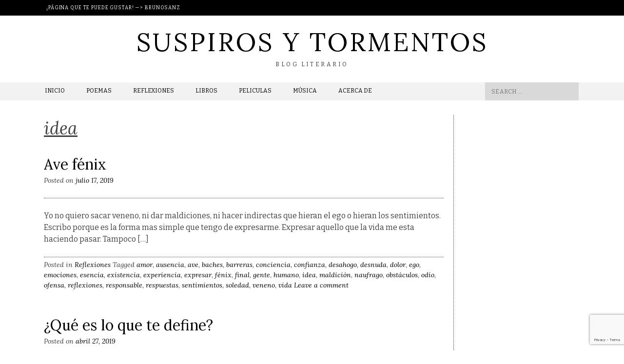

--- FILE ---
content_type: text/html; charset=UTF-8
request_url: https://vicogarcia.com/tag/idea/
body_size: 70939
content:
<!DOCTYPE html>
<html lang="es">
<head>
<meta charset="UTF-8">
<meta name="viewport" content="width=device-width, initial-scale=1">
<title>idea archivos - Suspiros y Tormentos</title>
<link rel="profile" href="http://gmpg.org/xfn/11">
<link rel="pingback" href="https://vicogarcia.com/xmlrpc.php">  


 

<style>
#wpadminbar #wp-admin-bar-wccp_free_top_button .ab-icon:before {
	content: "\f160";
	color: #02CA02;
	top: 3px;
}
#wpadminbar #wp-admin-bar-wccp_free_top_button .ab-icon {
	transform: rotate(45deg);
}
</style>
<meta name='robots' content='index, follow, max-image-preview:large, max-snippet:-1, max-video-preview:-1' />

	<!-- This site is optimized with the Yoast SEO plugin v26.6 - https://yoast.com/wordpress/plugins/seo/ -->
	<link rel="canonical" href="https://vicogarcia.com/tag/idea/" />
	<meta property="og:locale" content="es_ES" />
	<meta property="og:type" content="article" />
	<meta property="og:title" content="idea archivos - Suspiros y Tormentos" />
	<meta property="og:url" content="https://vicogarcia.com/tag/idea/" />
	<meta property="og:site_name" content="Suspiros y Tormentos" />
	<meta name="twitter:card" content="summary_large_image" />
	<script type="application/ld+json" class="yoast-schema-graph">{"@context":"https://schema.org","@graph":[{"@type":"CollectionPage","@id":"https://vicogarcia.com/tag/idea/","url":"https://vicogarcia.com/tag/idea/","name":"idea archivos - Suspiros y Tormentos","isPartOf":{"@id":"https://vicogarcia.com/#website"},"breadcrumb":{"@id":"https://vicogarcia.com/tag/idea/#breadcrumb"},"inLanguage":"es"},{"@type":"BreadcrumbList","@id":"https://vicogarcia.com/tag/idea/#breadcrumb","itemListElement":[{"@type":"ListItem","position":1,"name":"Portada","item":"https://vicogarcia.com/"},{"@type":"ListItem","position":2,"name":"idea"}]},{"@type":"WebSite","@id":"https://vicogarcia.com/#website","url":"https://vicogarcia.com/","name":"Suspiros y Tormentos","description":"Blog Literario","publisher":{"@id":"https://vicogarcia.com/#organization"},"potentialAction":[{"@type":"SearchAction","target":{"@type":"EntryPoint","urlTemplate":"https://vicogarcia.com/?s={search_term_string}"},"query-input":{"@type":"PropertyValueSpecification","valueRequired":true,"valueName":"search_term_string"}}],"inLanguage":"es"},{"@type":"Organization","@id":"https://vicogarcia.com/#organization","name":"Suspiros y Tormentos","url":"https://vicogarcia.com/","logo":{"@type":"ImageObject","inLanguage":"es","@id":"https://vicogarcia.com/#/schema/logo/image/","url":"https://i0.wp.com/vicogarcia.com/wp-content/uploads/2019/04/cropped-PicsArt_04-01-05.51.36-1.jpg?fit=512%2C512&ssl=1","contentUrl":"https://i0.wp.com/vicogarcia.com/wp-content/uploads/2019/04/cropped-PicsArt_04-01-05.51.36-1.jpg?fit=512%2C512&ssl=1","width":512,"height":512,"caption":"Suspiros y Tormentos"},"image":{"@id":"https://vicogarcia.com/#/schema/logo/image/"},"sameAs":["https://www.facebook.com/suspirosytormentos","https://www.instagram.com/syt_blog"]}]}</script>
	<!-- / Yoast SEO plugin. -->


<link rel='dns-prefetch' href='//stats.wp.com' />
<link rel='dns-prefetch' href='//netdna.bootstrapcdn.com' />
<link rel='dns-prefetch' href='//fonts.googleapis.com' />
<link rel="alternate" type="application/rss+xml" title="Suspiros y Tormentos &raquo; Feed" href="https://vicogarcia.com/feed/" />
<link rel="alternate" type="application/rss+xml" title="Suspiros y Tormentos &raquo; Feed de los comentarios" href="https://vicogarcia.com/comments/feed/" />
<link rel="alternate" type="application/rss+xml" title="Suspiros y Tormentos &raquo; Etiqueta idea del feed" href="https://vicogarcia.com/tag/idea/feed/" />
<!-- vicogarcia.com is managing ads with Advanced Ads 2.0.15 – https://wpadvancedads.com/ --><script id="vicog-ready">
			window.advanced_ads_ready=function(e,a){a=a||"complete";var d=function(e){return"interactive"===a?"loading"!==e:"complete"===e};d(document.readyState)?e():document.addEventListener("readystatechange",(function(a){d(a.target.readyState)&&e()}),{once:"interactive"===a})},window.advanced_ads_ready_queue=window.advanced_ads_ready_queue||[];		</script>
		<style id='wp-img-auto-sizes-contain-inline-css' type='text/css'>
img:is([sizes=auto i],[sizes^="auto," i]){contain-intrinsic-size:3000px 1500px}
/*# sourceURL=wp-img-auto-sizes-contain-inline-css */
</style>
<style id='wp-emoji-styles-inline-css' type='text/css'>

	img.wp-smiley, img.emoji {
		display: inline !important;
		border: none !important;
		box-shadow: none !important;
		height: 1em !important;
		width: 1em !important;
		margin: 0 0.07em !important;
		vertical-align: -0.1em !important;
		background: none !important;
		padding: 0 !important;
	}
/*# sourceURL=wp-emoji-styles-inline-css */
</style>
<style id='wp-block-library-inline-css' type='text/css'>
:root{--wp-block-synced-color:#7a00df;--wp-block-synced-color--rgb:122,0,223;--wp-bound-block-color:var(--wp-block-synced-color);--wp-editor-canvas-background:#ddd;--wp-admin-theme-color:#007cba;--wp-admin-theme-color--rgb:0,124,186;--wp-admin-theme-color-darker-10:#006ba1;--wp-admin-theme-color-darker-10--rgb:0,107,160.5;--wp-admin-theme-color-darker-20:#005a87;--wp-admin-theme-color-darker-20--rgb:0,90,135;--wp-admin-border-width-focus:2px}@media (min-resolution:192dpi){:root{--wp-admin-border-width-focus:1.5px}}.wp-element-button{cursor:pointer}:root .has-very-light-gray-background-color{background-color:#eee}:root .has-very-dark-gray-background-color{background-color:#313131}:root .has-very-light-gray-color{color:#eee}:root .has-very-dark-gray-color{color:#313131}:root .has-vivid-green-cyan-to-vivid-cyan-blue-gradient-background{background:linear-gradient(135deg,#00d084,#0693e3)}:root .has-purple-crush-gradient-background{background:linear-gradient(135deg,#34e2e4,#4721fb 50%,#ab1dfe)}:root .has-hazy-dawn-gradient-background{background:linear-gradient(135deg,#faaca8,#dad0ec)}:root .has-subdued-olive-gradient-background{background:linear-gradient(135deg,#fafae1,#67a671)}:root .has-atomic-cream-gradient-background{background:linear-gradient(135deg,#fdd79a,#004a59)}:root .has-nightshade-gradient-background{background:linear-gradient(135deg,#330968,#31cdcf)}:root .has-midnight-gradient-background{background:linear-gradient(135deg,#020381,#2874fc)}:root{--wp--preset--font-size--normal:16px;--wp--preset--font-size--huge:42px}.has-regular-font-size{font-size:1em}.has-larger-font-size{font-size:2.625em}.has-normal-font-size{font-size:var(--wp--preset--font-size--normal)}.has-huge-font-size{font-size:var(--wp--preset--font-size--huge)}.has-text-align-center{text-align:center}.has-text-align-left{text-align:left}.has-text-align-right{text-align:right}.has-fit-text{white-space:nowrap!important}#end-resizable-editor-section{display:none}.aligncenter{clear:both}.items-justified-left{justify-content:flex-start}.items-justified-center{justify-content:center}.items-justified-right{justify-content:flex-end}.items-justified-space-between{justify-content:space-between}.screen-reader-text{border:0;clip-path:inset(50%);height:1px;margin:-1px;overflow:hidden;padding:0;position:absolute;width:1px;word-wrap:normal!important}.screen-reader-text:focus{background-color:#ddd;clip-path:none;color:#444;display:block;font-size:1em;height:auto;left:5px;line-height:normal;padding:15px 23px 14px;text-decoration:none;top:5px;width:auto;z-index:100000}html :where(.has-border-color){border-style:solid}html :where([style*=border-top-color]){border-top-style:solid}html :where([style*=border-right-color]){border-right-style:solid}html :where([style*=border-bottom-color]){border-bottom-style:solid}html :where([style*=border-left-color]){border-left-style:solid}html :where([style*=border-width]){border-style:solid}html :where([style*=border-top-width]){border-top-style:solid}html :where([style*=border-right-width]){border-right-style:solid}html :where([style*=border-bottom-width]){border-bottom-style:solid}html :where([style*=border-left-width]){border-left-style:solid}html :where(img[class*=wp-image-]){height:auto;max-width:100%}:where(figure){margin:0 0 1em}html :where(.is-position-sticky){--wp-admin--admin-bar--position-offset:var(--wp-admin--admin-bar--height,0px)}@media screen and (max-width:600px){html :where(.is-position-sticky){--wp-admin--admin-bar--position-offset:0px}}

/*# sourceURL=wp-block-library-inline-css */
</style><style id='wp-block-heading-inline-css' type='text/css'>
h1:where(.wp-block-heading).has-background,h2:where(.wp-block-heading).has-background,h3:where(.wp-block-heading).has-background,h4:where(.wp-block-heading).has-background,h5:where(.wp-block-heading).has-background,h6:where(.wp-block-heading).has-background{padding:1.25em 2.375em}h1.has-text-align-left[style*=writing-mode]:where([style*=vertical-lr]),h1.has-text-align-right[style*=writing-mode]:where([style*=vertical-rl]),h2.has-text-align-left[style*=writing-mode]:where([style*=vertical-lr]),h2.has-text-align-right[style*=writing-mode]:where([style*=vertical-rl]),h3.has-text-align-left[style*=writing-mode]:where([style*=vertical-lr]),h3.has-text-align-right[style*=writing-mode]:where([style*=vertical-rl]),h4.has-text-align-left[style*=writing-mode]:where([style*=vertical-lr]),h4.has-text-align-right[style*=writing-mode]:where([style*=vertical-rl]),h5.has-text-align-left[style*=writing-mode]:where([style*=vertical-lr]),h5.has-text-align-right[style*=writing-mode]:where([style*=vertical-rl]),h6.has-text-align-left[style*=writing-mode]:where([style*=vertical-lr]),h6.has-text-align-right[style*=writing-mode]:where([style*=vertical-rl]){rotate:180deg}
/*# sourceURL=https://vicogarcia.com/wp-includes/blocks/heading/style.min.css */
</style>
<style id='wp-block-paragraph-inline-css' type='text/css'>
.is-small-text{font-size:.875em}.is-regular-text{font-size:1em}.is-large-text{font-size:2.25em}.is-larger-text{font-size:3em}.has-drop-cap:not(:focus):first-letter{float:left;font-size:8.4em;font-style:normal;font-weight:100;line-height:.68;margin:.05em .1em 0 0;text-transform:uppercase}body.rtl .has-drop-cap:not(:focus):first-letter{float:none;margin-left:.1em}p.has-drop-cap.has-background{overflow:hidden}:root :where(p.has-background){padding:1.25em 2.375em}:where(p.has-text-color:not(.has-link-color)) a{color:inherit}p.has-text-align-left[style*="writing-mode:vertical-lr"],p.has-text-align-right[style*="writing-mode:vertical-rl"]{rotate:180deg}
/*# sourceURL=https://vicogarcia.com/wp-includes/blocks/paragraph/style.min.css */
</style>
<style id='global-styles-inline-css' type='text/css'>
:root{--wp--preset--aspect-ratio--square: 1;--wp--preset--aspect-ratio--4-3: 4/3;--wp--preset--aspect-ratio--3-4: 3/4;--wp--preset--aspect-ratio--3-2: 3/2;--wp--preset--aspect-ratio--2-3: 2/3;--wp--preset--aspect-ratio--16-9: 16/9;--wp--preset--aspect-ratio--9-16: 9/16;--wp--preset--color--black: #000000;--wp--preset--color--cyan-bluish-gray: #abb8c3;--wp--preset--color--white: #ffffff;--wp--preset--color--pale-pink: #f78da7;--wp--preset--color--vivid-red: #cf2e2e;--wp--preset--color--luminous-vivid-orange: #ff6900;--wp--preset--color--luminous-vivid-amber: #fcb900;--wp--preset--color--light-green-cyan: #7bdcb5;--wp--preset--color--vivid-green-cyan: #00d084;--wp--preset--color--pale-cyan-blue: #8ed1fc;--wp--preset--color--vivid-cyan-blue: #0693e3;--wp--preset--color--vivid-purple: #9b51e0;--wp--preset--gradient--vivid-cyan-blue-to-vivid-purple: linear-gradient(135deg,rgb(6,147,227) 0%,rgb(155,81,224) 100%);--wp--preset--gradient--light-green-cyan-to-vivid-green-cyan: linear-gradient(135deg,rgb(122,220,180) 0%,rgb(0,208,130) 100%);--wp--preset--gradient--luminous-vivid-amber-to-luminous-vivid-orange: linear-gradient(135deg,rgb(252,185,0) 0%,rgb(255,105,0) 100%);--wp--preset--gradient--luminous-vivid-orange-to-vivid-red: linear-gradient(135deg,rgb(255,105,0) 0%,rgb(207,46,46) 100%);--wp--preset--gradient--very-light-gray-to-cyan-bluish-gray: linear-gradient(135deg,rgb(238,238,238) 0%,rgb(169,184,195) 100%);--wp--preset--gradient--cool-to-warm-spectrum: linear-gradient(135deg,rgb(74,234,220) 0%,rgb(151,120,209) 20%,rgb(207,42,186) 40%,rgb(238,44,130) 60%,rgb(251,105,98) 80%,rgb(254,248,76) 100%);--wp--preset--gradient--blush-light-purple: linear-gradient(135deg,rgb(255,206,236) 0%,rgb(152,150,240) 100%);--wp--preset--gradient--blush-bordeaux: linear-gradient(135deg,rgb(254,205,165) 0%,rgb(254,45,45) 50%,rgb(107,0,62) 100%);--wp--preset--gradient--luminous-dusk: linear-gradient(135deg,rgb(255,203,112) 0%,rgb(199,81,192) 50%,rgb(65,88,208) 100%);--wp--preset--gradient--pale-ocean: linear-gradient(135deg,rgb(255,245,203) 0%,rgb(182,227,212) 50%,rgb(51,167,181) 100%);--wp--preset--gradient--electric-grass: linear-gradient(135deg,rgb(202,248,128) 0%,rgb(113,206,126) 100%);--wp--preset--gradient--midnight: linear-gradient(135deg,rgb(2,3,129) 0%,rgb(40,116,252) 100%);--wp--preset--font-size--small: 13px;--wp--preset--font-size--medium: 20px;--wp--preset--font-size--large: 36px;--wp--preset--font-size--x-large: 42px;--wp--preset--spacing--20: 0.44rem;--wp--preset--spacing--30: 0.67rem;--wp--preset--spacing--40: 1rem;--wp--preset--spacing--50: 1.5rem;--wp--preset--spacing--60: 2.25rem;--wp--preset--spacing--70: 3.38rem;--wp--preset--spacing--80: 5.06rem;--wp--preset--shadow--natural: 6px 6px 9px rgba(0, 0, 0, 0.2);--wp--preset--shadow--deep: 12px 12px 50px rgba(0, 0, 0, 0.4);--wp--preset--shadow--sharp: 6px 6px 0px rgba(0, 0, 0, 0.2);--wp--preset--shadow--outlined: 6px 6px 0px -3px rgb(255, 255, 255), 6px 6px rgb(0, 0, 0);--wp--preset--shadow--crisp: 6px 6px 0px rgb(0, 0, 0);}:where(.is-layout-flex){gap: 0.5em;}:where(.is-layout-grid){gap: 0.5em;}body .is-layout-flex{display: flex;}.is-layout-flex{flex-wrap: wrap;align-items: center;}.is-layout-flex > :is(*, div){margin: 0;}body .is-layout-grid{display: grid;}.is-layout-grid > :is(*, div){margin: 0;}:where(.wp-block-columns.is-layout-flex){gap: 2em;}:where(.wp-block-columns.is-layout-grid){gap: 2em;}:where(.wp-block-post-template.is-layout-flex){gap: 1.25em;}:where(.wp-block-post-template.is-layout-grid){gap: 1.25em;}.has-black-color{color: var(--wp--preset--color--black) !important;}.has-cyan-bluish-gray-color{color: var(--wp--preset--color--cyan-bluish-gray) !important;}.has-white-color{color: var(--wp--preset--color--white) !important;}.has-pale-pink-color{color: var(--wp--preset--color--pale-pink) !important;}.has-vivid-red-color{color: var(--wp--preset--color--vivid-red) !important;}.has-luminous-vivid-orange-color{color: var(--wp--preset--color--luminous-vivid-orange) !important;}.has-luminous-vivid-amber-color{color: var(--wp--preset--color--luminous-vivid-amber) !important;}.has-light-green-cyan-color{color: var(--wp--preset--color--light-green-cyan) !important;}.has-vivid-green-cyan-color{color: var(--wp--preset--color--vivid-green-cyan) !important;}.has-pale-cyan-blue-color{color: var(--wp--preset--color--pale-cyan-blue) !important;}.has-vivid-cyan-blue-color{color: var(--wp--preset--color--vivid-cyan-blue) !important;}.has-vivid-purple-color{color: var(--wp--preset--color--vivid-purple) !important;}.has-black-background-color{background-color: var(--wp--preset--color--black) !important;}.has-cyan-bluish-gray-background-color{background-color: var(--wp--preset--color--cyan-bluish-gray) !important;}.has-white-background-color{background-color: var(--wp--preset--color--white) !important;}.has-pale-pink-background-color{background-color: var(--wp--preset--color--pale-pink) !important;}.has-vivid-red-background-color{background-color: var(--wp--preset--color--vivid-red) !important;}.has-luminous-vivid-orange-background-color{background-color: var(--wp--preset--color--luminous-vivid-orange) !important;}.has-luminous-vivid-amber-background-color{background-color: var(--wp--preset--color--luminous-vivid-amber) !important;}.has-light-green-cyan-background-color{background-color: var(--wp--preset--color--light-green-cyan) !important;}.has-vivid-green-cyan-background-color{background-color: var(--wp--preset--color--vivid-green-cyan) !important;}.has-pale-cyan-blue-background-color{background-color: var(--wp--preset--color--pale-cyan-blue) !important;}.has-vivid-cyan-blue-background-color{background-color: var(--wp--preset--color--vivid-cyan-blue) !important;}.has-vivid-purple-background-color{background-color: var(--wp--preset--color--vivid-purple) !important;}.has-black-border-color{border-color: var(--wp--preset--color--black) !important;}.has-cyan-bluish-gray-border-color{border-color: var(--wp--preset--color--cyan-bluish-gray) !important;}.has-white-border-color{border-color: var(--wp--preset--color--white) !important;}.has-pale-pink-border-color{border-color: var(--wp--preset--color--pale-pink) !important;}.has-vivid-red-border-color{border-color: var(--wp--preset--color--vivid-red) !important;}.has-luminous-vivid-orange-border-color{border-color: var(--wp--preset--color--luminous-vivid-orange) !important;}.has-luminous-vivid-amber-border-color{border-color: var(--wp--preset--color--luminous-vivid-amber) !important;}.has-light-green-cyan-border-color{border-color: var(--wp--preset--color--light-green-cyan) !important;}.has-vivid-green-cyan-border-color{border-color: var(--wp--preset--color--vivid-green-cyan) !important;}.has-pale-cyan-blue-border-color{border-color: var(--wp--preset--color--pale-cyan-blue) !important;}.has-vivid-cyan-blue-border-color{border-color: var(--wp--preset--color--vivid-cyan-blue) !important;}.has-vivid-purple-border-color{border-color: var(--wp--preset--color--vivid-purple) !important;}.has-vivid-cyan-blue-to-vivid-purple-gradient-background{background: var(--wp--preset--gradient--vivid-cyan-blue-to-vivid-purple) !important;}.has-light-green-cyan-to-vivid-green-cyan-gradient-background{background: var(--wp--preset--gradient--light-green-cyan-to-vivid-green-cyan) !important;}.has-luminous-vivid-amber-to-luminous-vivid-orange-gradient-background{background: var(--wp--preset--gradient--luminous-vivid-amber-to-luminous-vivid-orange) !important;}.has-luminous-vivid-orange-to-vivid-red-gradient-background{background: var(--wp--preset--gradient--luminous-vivid-orange-to-vivid-red) !important;}.has-very-light-gray-to-cyan-bluish-gray-gradient-background{background: var(--wp--preset--gradient--very-light-gray-to-cyan-bluish-gray) !important;}.has-cool-to-warm-spectrum-gradient-background{background: var(--wp--preset--gradient--cool-to-warm-spectrum) !important;}.has-blush-light-purple-gradient-background{background: var(--wp--preset--gradient--blush-light-purple) !important;}.has-blush-bordeaux-gradient-background{background: var(--wp--preset--gradient--blush-bordeaux) !important;}.has-luminous-dusk-gradient-background{background: var(--wp--preset--gradient--luminous-dusk) !important;}.has-pale-ocean-gradient-background{background: var(--wp--preset--gradient--pale-ocean) !important;}.has-electric-grass-gradient-background{background: var(--wp--preset--gradient--electric-grass) !important;}.has-midnight-gradient-background{background: var(--wp--preset--gradient--midnight) !important;}.has-small-font-size{font-size: var(--wp--preset--font-size--small) !important;}.has-medium-font-size{font-size: var(--wp--preset--font-size--medium) !important;}.has-large-font-size{font-size: var(--wp--preset--font-size--large) !important;}.has-x-large-font-size{font-size: var(--wp--preset--font-size--x-large) !important;}
/*# sourceURL=global-styles-inline-css */
</style>

<style id='classic-theme-styles-inline-css' type='text/css'>
/*! This file is auto-generated */
.wp-block-button__link{color:#fff;background-color:#32373c;border-radius:9999px;box-shadow:none;text-decoration:none;padding:calc(.667em + 2px) calc(1.333em + 2px);font-size:1.125em}.wp-block-file__button{background:#32373c;color:#fff;text-decoration:none}
/*# sourceURL=/wp-includes/css/classic-themes.min.css */
</style>
<link rel='stylesheet' id='contact-form-7-css' href='https://vicogarcia.com/wp-content/plugins/contact-form-7/includes/css/styles.css?ver=6.1.4' type='text/css' media='all' />
<link rel='stylesheet' id='blackandwhite-font-awesome-css' href='//netdna.bootstrapcdn.com/font-awesome/4.7.0/css/font-awesome.min.css?ver=4.7.0' type='text/css' media='all' />
<link rel='stylesheet' id='blackandwhite-style-css' href='https://vicogarcia.com/wp-content/themes/blackandwhite/style.css?ver=6.9' type='text/css' media='all' />
<style id='blackandwhite-style-inline-css' type='text/css'>
h1, h2, h3, h4, h5, h6, .slider p, .entry-footer, .entry-meta, .slider p, .featured-info p, .press-info h1, .press-info p, .more-stories { font-family: Lora; }
body, button, input, select, textarea, .top-nav a, .main-navigation a, .site-description, .meta-nav, .read-up, .featured-link, .site-footer, .footer-align p, .site-footer p { font-family: Bitter; }

/*# sourceURL=blackandwhite-style-inline-css */
</style>
<link rel='stylesheet' id='blackandwhite-headings-fonts-css' href='//fonts.googleapis.com/css?family=Lora%3A400%2C700%2C400italic%2C700italic&#038;ver=6.9' type='text/css' media='all' />
<link rel='stylesheet' id='blackandwhite-body-fonts-css' href='//fonts.googleapis.com/css?family=Bitter%3A400%2C700%2C400italic&#038;ver=6.9' type='text/css' media='all' />
<link rel='stylesheet' id='googleFonts-css' href='//fonts.googleapis.com/css?family=Playfair+Display%3A400%2C400italic%2C700%2C700italic%7COswald%3A400%2C300%2C700&#038;ver=6.9' type='text/css' media='all' />
<script type="text/javascript" src="https://vicogarcia.com/wp-includes/js/jquery/jquery.min.js?ver=3.7.1" id="jquery-core-js"></script>
<script type="text/javascript" src="https://vicogarcia.com/wp-includes/js/jquery/jquery-migrate.min.js?ver=3.4.1" id="jquery-migrate-js"></script>
<link rel="https://api.w.org/" href="https://vicogarcia.com/wp-json/" /><link rel="alternate" title="JSON" type="application/json" href="https://vicogarcia.com/wp-json/wp/v2/tags/558" /><link rel="EditURI" type="application/rsd+xml" title="RSD" href="https://vicogarcia.com/xmlrpc.php?rsd" />
<meta name="generator" content="WordPress 6.9" />
<script id="wpcp_disable_selection" type="text/javascript">
var image_save_msg='You are not allowed to save images!';
	var no_menu_msg='Context Menu disabled!';
	var smessage = "Content is protected !!";

function disableEnterKey(e)
{
	var elemtype = e.target.tagName;
	
	elemtype = elemtype.toUpperCase();
	
	if (elemtype == "TEXT" || elemtype == "TEXTAREA" || elemtype == "INPUT" || elemtype == "PASSWORD" || elemtype == "SELECT" || elemtype == "OPTION" || elemtype == "EMBED")
	{
		elemtype = 'TEXT';
	}
	
	if (e.ctrlKey){
     var key;
     if(window.event)
          key = window.event.keyCode;     //IE
     else
          key = e.which;     //firefox (97)
    //if (key != 17) alert(key);
     if (elemtype!= 'TEXT' && (key == 97 || key == 65 || key == 67 || key == 99 || key == 88 || key == 120 || key == 26 || key == 85  || key == 86 || key == 83 || key == 43 || key == 73))
     {
		if(wccp_free_iscontenteditable(e)) return true;
		show_wpcp_message('You are not allowed to copy content or view source');
		return false;
     }else
     	return true;
     }
}


/*For contenteditable tags*/
function wccp_free_iscontenteditable(e)
{
	var e = e || window.event; // also there is no e.target property in IE. instead IE uses window.event.srcElement
  	
	var target = e.target || e.srcElement;

	var elemtype = e.target.nodeName;
	
	elemtype = elemtype.toUpperCase();
	
	var iscontenteditable = "false";
		
	if(typeof target.getAttribute!="undefined" ) iscontenteditable = target.getAttribute("contenteditable"); // Return true or false as string
	
	var iscontenteditable2 = false;
	
	if(typeof target.isContentEditable!="undefined" ) iscontenteditable2 = target.isContentEditable; // Return true or false as boolean

	if(target.parentElement.isContentEditable) iscontenteditable2 = true;
	
	if (iscontenteditable == "true" || iscontenteditable2 == true)
	{
		if(typeof target.style!="undefined" ) target.style.cursor = "text";
		
		return true;
	}
}

////////////////////////////////////
function disable_copy(e)
{	
	var e = e || window.event; // also there is no e.target property in IE. instead IE uses window.event.srcElement
	
	var elemtype = e.target.tagName;
	
	elemtype = elemtype.toUpperCase();
	
	if (elemtype == "TEXT" || elemtype == "TEXTAREA" || elemtype == "INPUT" || elemtype == "PASSWORD" || elemtype == "SELECT" || elemtype == "OPTION" || elemtype == "EMBED")
	{
		elemtype = 'TEXT';
	}
	
	if(wccp_free_iscontenteditable(e)) return true;
	
	var isSafari = /Safari/.test(navigator.userAgent) && /Apple Computer/.test(navigator.vendor);
	
	var checker_IMG = '';
	if (elemtype == "IMG" && checker_IMG == 'checked' && e.detail >= 2) {show_wpcp_message(alertMsg_IMG);return false;}
	if (elemtype != "TEXT")
	{
		if (smessage !== "" && e.detail == 2)
			show_wpcp_message(smessage);
		
		if (isSafari)
			return true;
		else
			return false;
	}	
}

//////////////////////////////////////////
function disable_copy_ie()
{
	var e = e || window.event;
	var elemtype = window.event.srcElement.nodeName;
	elemtype = elemtype.toUpperCase();
	if(wccp_free_iscontenteditable(e)) return true;
	if (elemtype == "IMG") {show_wpcp_message(alertMsg_IMG);return false;}
	if (elemtype != "TEXT" && elemtype != "TEXTAREA" && elemtype != "INPUT" && elemtype != "PASSWORD" && elemtype != "SELECT" && elemtype != "OPTION" && elemtype != "EMBED")
	{
		return false;
	}
}	
function reEnable()
{
	return true;
}
document.onkeydown = disableEnterKey;
document.onselectstart = disable_copy_ie;
if(navigator.userAgent.indexOf('MSIE')==-1)
{
	document.onmousedown = disable_copy;
	document.onclick = reEnable;
}
function disableSelection(target)
{
    //For IE This code will work
    if (typeof target.onselectstart!="undefined")
    target.onselectstart = disable_copy_ie;
    
    //For Firefox This code will work
    else if (typeof target.style.MozUserSelect!="undefined")
    {target.style.MozUserSelect="none";}
    
    //All other  (ie: Opera) This code will work
    else
    target.onmousedown=function(){return false}
    target.style.cursor = "default";
}
//Calling the JS function directly just after body load
window.onload = function(){disableSelection(document.body);};

//////////////////special for safari Start////////////////
var onlongtouch;
var timer;
var touchduration = 1000; //length of time we want the user to touch before we do something

var elemtype = "";
function touchstart(e) {
	var e = e || window.event;
  // also there is no e.target property in IE.
  // instead IE uses window.event.srcElement
  	var target = e.target || e.srcElement;
	
	elemtype = window.event.srcElement.nodeName;
	
	elemtype = elemtype.toUpperCase();
	
	if(!wccp_pro_is_passive()) e.preventDefault();
	if (!timer) {
		timer = setTimeout(onlongtouch, touchduration);
	}
}

function touchend() {
    //stops short touches from firing the event
    if (timer) {
        clearTimeout(timer);
        timer = null;
    }
	onlongtouch();
}

onlongtouch = function(e) { //this will clear the current selection if anything selected
	
	if (elemtype != "TEXT" && elemtype != "TEXTAREA" && elemtype != "INPUT" && elemtype != "PASSWORD" && elemtype != "SELECT" && elemtype != "EMBED" && elemtype != "OPTION")	
	{
		if (window.getSelection) {
			if (window.getSelection().empty) {  // Chrome
			window.getSelection().empty();
			} else if (window.getSelection().removeAllRanges) {  // Firefox
			window.getSelection().removeAllRanges();
			}
		} else if (document.selection) {  // IE?
			document.selection.empty();
		}
		return false;
	}
};

document.addEventListener("DOMContentLoaded", function(event) { 
    window.addEventListener("touchstart", touchstart, false);
    window.addEventListener("touchend", touchend, false);
});

function wccp_pro_is_passive() {

  var cold = false,
  hike = function() {};

  try {
	  const object1 = {};
  var aid = Object.defineProperty(object1, 'passive', {
  get() {cold = true}
  });
  window.addEventListener('test', hike, aid);
  window.removeEventListener('test', hike, aid);
  } catch (e) {}

  return cold;
}
/*special for safari End*/
</script>
<script id="wpcp_disable_Right_Click" type="text/javascript">
document.ondragstart = function() { return false;}
	function nocontext(e) {
	   return false;
	}
	document.oncontextmenu = nocontext;
</script>
<style>
.unselectable
{
-moz-user-select:none;
-webkit-user-select:none;
cursor: default;
}
html
{
-webkit-touch-callout: none;
-webkit-user-select: none;
-khtml-user-select: none;
-moz-user-select: none;
-ms-user-select: none;
user-select: none;
-webkit-tap-highlight-color: rgba(0,0,0,0);
}
</style>
<script id="wpcp_css_disable_selection" type="text/javascript">
var e = document.getElementsByTagName('body')[0];
if(e)
{
	e.setAttribute('unselectable',"on");
}
</script>
	<style>img#wpstats{display:none}</style>
		<!--[if lt IE 9]>
<script src="https://vicogarcia.com/wp-content/themes/blackandwhite/js/html5shiv.js"></script>
<![endif]-->
	<!-- blackandwhite customizer CSS -->
	<style>
		body {
			border-color: ;
		}
		a, a:hover {
			color: ;
		}
		 
	</style>
<link href="//maxcdn.bootstrapcdn.com/font-awesome/4.5.0/css/font-awesome.min.css"  rel="stylesheet"><style>ins.adsbygoogle { background-color: transparent; padding: 0; }</style><script async src="https://pagead2.googlesyndication.com/pagead/js/adsbygoogle.js?client=ca-pub-7342544734828708"></script><script>(adsbygoogle = window.adsbygoogle || []).push({
					google_ad_client: "ca-pub-7342544734828708",
					enable_page_level_ads: true,
					overlays: {bottom: true}
				});</script><link rel="icon" href="https://vicogarcia.com/wp-content/uploads/2019/04/cropped-PicsArt_04-01-05.51.36-1-32x32.jpg" sizes="32x32" />
<link rel="icon" href="https://vicogarcia.com/wp-content/uploads/2019/04/cropped-PicsArt_04-01-05.51.36-1-192x192.jpg" sizes="192x192" />
<link rel="apple-touch-icon" href="https://vicogarcia.com/wp-content/uploads/2019/04/cropped-PicsArt_04-01-05.51.36-1-180x180.jpg" />
<meta name="msapplication-TileImage" content="https://vicogarcia.com/wp-content/uploads/2019/04/cropped-PicsArt_04-01-05.51.36-1-270x270.jpg" />
</head>

<body class="archive tag tag-idea tag-558 wp-theme-blackandwhite unselectable aa-prefix-vicog-">
		<div id="page" class="hfeed site">
						
            <header id="masthead" class="site-header" role="banner"> 
    			
                <div class="top-nav">
        			<div class="grid">
        				<div class="col-1-2 top-menu"> 
        					<div class="menu-nada-container"><ul id="menu-nada" class="menu"><li id="menu-item-982" class="menu-item menu-item-type-custom menu-item-object-custom menu-item-982"><a href="http://brunosanz.com">¡Página que te puede gustar! &#8212;> BrunoSanz</a></li>
</ul></div>            			</div><!-- top-menu --> 
            			<div class="socials"></div><!-- socials -->
            		</div><!-- grid --> 
        		</div><!-- top-nav --> 
    
				<div class="site-branding grid">
        										<h1 class="site-title"><a href="https://vicogarcia.com/" rel="home">Suspiros y Tormentos</a></h1>
							<h2 class="site-description">Blog Literario</h2>
					 
				</div><!-- site-branding -->

				<nav id="site-navigation" class="main-navigation" role="navigation">
            		<div class="grid nav-pad">
						<h1 class="menu-toggle">Menu</h1>
						<a class="skip-link screen-reader-text" href="#content">Skip to content</a>
					
                    	<div class="col-10-12">
							<div class="menu-menu-principal-container"><ul id="menu-menu-principal" class="menu"><li id="menu-item-924" class="menu-item menu-item-type-custom menu-item-object-custom menu-item-home menu-item-924"><a href="https://vicogarcia.com/">Inicio</a></li>
<li id="menu-item-928" class="menu-item menu-item-type-taxonomy menu-item-object-category menu-item-928"><a href="https://vicogarcia.com/category/poemas/">Poemas</a></li>
<li id="menu-item-932" class="menu-item menu-item-type-taxonomy menu-item-object-category menu-item-932"><a href="https://vicogarcia.com/category/reflexiones/">Reflexiones</a></li>
<li id="menu-item-933" class="menu-item menu-item-type-taxonomy menu-item-object-category menu-item-has-children menu-item-933"><a href="https://vicogarcia.com/category/libros/">Libros</a>
<ul class="sub-menu">
	<li id="menu-item-943" class="menu-item menu-item-type-taxonomy menu-item-object-category menu-item-943"><a href="https://vicogarcia.com/category/libros/autoayuda/">Autoayuda</a></li>
	<li id="menu-item-1200" class="menu-item menu-item-type-taxonomy menu-item-object-category menu-item-has-children menu-item-1200"><a href="https://vicogarcia.com/category/libros/ciencias/">Ciencias</a>
	<ul class="sub-menu">
		<li id="menu-item-1199" class="menu-item menu-item-type-taxonomy menu-item-object-category menu-item-1199"><a href="https://vicogarcia.com/category/libros/ciencias/computacion/">Computación</a></li>
		<li id="menu-item-1198" class="menu-item menu-item-type-taxonomy menu-item-object-category menu-item-1198"><a href="https://vicogarcia.com/category/libros/ciencias/psicologia/">Psicología</a></li>
	</ul>
</li>
	<li id="menu-item-1291" class="menu-item menu-item-type-taxonomy menu-item-object-category menu-item-has-children menu-item-1291"><a href="https://vicogarcia.com/category/libros/novela/">Novela</a>
	<ul class="sub-menu">
		<li id="menu-item-1436" class="menu-item menu-item-type-taxonomy menu-item-object-category menu-item-1436"><a href="https://vicogarcia.com/category/libros/novela/aventura/">Aventura</a></li>
		<li id="menu-item-1385" class="menu-item menu-item-type-taxonomy menu-item-object-category menu-item-1385"><a href="https://vicogarcia.com/category/libros/novela/ficcion/">Ficción</a></li>
		<li id="menu-item-1465" class="menu-item menu-item-type-taxonomy menu-item-object-category menu-item-1465"><a href="https://vicogarcia.com/category/libros/novela/romance-novela/">Romance</a></li>
		<li id="menu-item-1292" class="menu-item menu-item-type-taxonomy menu-item-object-category menu-item-1292"><a href="https://vicogarcia.com/category/libros/novela/suspenso-novela/">Suspenso</a></li>
	</ul>
</li>
</ul>
</li>
<li id="menu-item-1147" class="menu-item menu-item-type-taxonomy menu-item-object-category menu-item-has-children menu-item-1147"><a href="https://vicogarcia.com/category/peliculas/">Peliculas</a>
<ul class="sub-menu">
	<li id="menu-item-1422" class="menu-item menu-item-type-taxonomy menu-item-object-category menu-item-1422"><a href="https://vicogarcia.com/category/peliculas/biografico/">Biográfico</a></li>
	<li id="menu-item-1150" class="menu-item menu-item-type-taxonomy menu-item-object-category menu-item-1150"><a href="https://vicogarcia.com/category/peliculas/ciencia-ficcion/">Ciencia Ficción</a></li>
	<li id="menu-item-1367" class="menu-item menu-item-type-taxonomy menu-item-object-category menu-item-1367"><a href="https://vicogarcia.com/category/peliculas/comedia/">Comedia</a></li>
	<li id="menu-item-1148" class="menu-item menu-item-type-taxonomy menu-item-object-category menu-item-1148"><a href="https://vicogarcia.com/category/peliculas/drama/">Drama</a></li>
	<li id="menu-item-1149" class="menu-item menu-item-type-taxonomy menu-item-object-category menu-item-1149"><a href="https://vicogarcia.com/category/peliculas/romance/">Romance</a></li>
	<li id="menu-item-1186" class="menu-item menu-item-type-taxonomy menu-item-object-category menu-item-1186"><a href="https://vicogarcia.com/category/peliculas/suspenso/">Suspenso</a></li>
</ul>
</li>
<li id="menu-item-931" class="menu-item menu-item-type-taxonomy menu-item-object-category menu-item-931"><a href="https://vicogarcia.com/category/musica/">Música</a></li>
<li id="menu-item-925" class="menu-item menu-item-type-post_type menu-item-object-page menu-item-925"><a href="https://vicogarcia.com/acerca-de/">Acerca de</a></li>
</ul></div>            			</div><!-- col-10-12 -->
            		
                    	<div class="col-2-12 nav-search"> 
            				
<form role="search" method="get" class="search-form" action="https://vicogarcia.com/">
	<label>
		<span class="screen-reader-text">Search for:</span>
		<input type="search" class="search-field" placeholder="Search &hellip;" value="" name="s">
	</label>
</form>
 
            			</div><!-- nav-search -->
         			</div><!-- grid -->
				</nav><!-- #site-navigation -->
			
            </header><!-- #masthead -->

	<section id="content" class="site-content">
<div class="grid grid-pad">

	    	<section id="primary" class="content-area col-9-12">
    	
		<main id="main" class="site-main" role="main">

		
			<header class="page-header">
				<h1 class="page-title">
					idea				</h1>
							</header><!-- .page-header -->

						
				
	<article id="post-1658" class="post-1658 post type-post status-publish format-standard hentry category-reflexiones tag-amor tag-ausencia tag-ave tag-baches tag-barreras tag-conciencia tag-confianza tag-desahogo tag-desnuda tag-dolor tag-ego tag-emociones tag-esencia tag-existencia tag-experiencia tag-expresar tag-fenix tag-final tag-gente tag-humano tag-idea tag-maldicion tag-naufrago tag-obstaculos tag-odio tag-ofensa tag-reflexiones tag-responsable tag-respuestas tag-sentimientos tag-soledad tag-veneno tag-vida">
		<header class="entry-header">
			<h1 class="entry-title"><a href="https://vicogarcia.com/2019/07/17/ave-fenix/" rel="bookmark">Ave fénix</a></h1>

						<div class="entry-meta">
				<span class="posted-on">Posted on <a href="https://vicogarcia.com/2019/07/17/ave-fenix/" rel="bookmark"><time class="entry-date published" datetime="2019-07-17T17:44:19-05:00">julio 17, 2019</time><time class="updated" datetime="2019-07-17T18:19:49-05:00">julio 17, 2019</time></a></span><span class="byline"> by <span class="author vcard"><a class="url fn n" href="https://vicogarcia.com/author/vmgn16/">Víctor García</a></span></span>			</div><!-- .entry-meta -->
					</header><!-- .entry-header -->

				<div class="entry-content">
			<p>Yo no quiero sacar veneno, ni dar maldiciones, ni hacer indirectas que hieran el ego o hieran los sentimientos. Escribo porque es la forma mas simple que tengo de expresarme. Expresar aquello que la vida me esta haciendo pasar. Tampoco [&hellip;]</p>
         
					</div><!-- .entry-content -->
		
		<footer class="entry-meta">
											<span class="cat-links">
					Posted in <a href="https://vicogarcia.com/category/reflexiones/" rel="category tag">Reflexiones</a>				</span>
				
								<span class="tags-links">
					Tagged <a href="https://vicogarcia.com/tag/amor/" rel="tag">amor</a>, <a href="https://vicogarcia.com/tag/ausencia/" rel="tag">ausencia</a>, <a href="https://vicogarcia.com/tag/ave/" rel="tag">ave</a>, <a href="https://vicogarcia.com/tag/baches/" rel="tag">baches</a>, <a href="https://vicogarcia.com/tag/barreras/" rel="tag">barreras</a>, <a href="https://vicogarcia.com/tag/conciencia/" rel="tag">conciencia</a>, <a href="https://vicogarcia.com/tag/confianza/" rel="tag">confianza</a>, <a href="https://vicogarcia.com/tag/desahogo/" rel="tag">desahogo</a>, <a href="https://vicogarcia.com/tag/desnuda/" rel="tag">desnuda</a>, <a href="https://vicogarcia.com/tag/dolor/" rel="tag">dolor</a>, <a href="https://vicogarcia.com/tag/ego/" rel="tag">ego</a>, <a href="https://vicogarcia.com/tag/emociones/" rel="tag">emociones</a>, <a href="https://vicogarcia.com/tag/esencia/" rel="tag">esencia</a>, <a href="https://vicogarcia.com/tag/existencia/" rel="tag">existencia</a>, <a href="https://vicogarcia.com/tag/experiencia/" rel="tag">experiencia</a>, <a href="https://vicogarcia.com/tag/expresar/" rel="tag">expresar</a>, <a href="https://vicogarcia.com/tag/fenix/" rel="tag">fénix</a>, <a href="https://vicogarcia.com/tag/final/" rel="tag">final</a>, <a href="https://vicogarcia.com/tag/gente/" rel="tag">gente</a>, <a href="https://vicogarcia.com/tag/humano/" rel="tag">humano</a>, <a href="https://vicogarcia.com/tag/idea/" rel="tag">idea</a>, <a href="https://vicogarcia.com/tag/maldicion/" rel="tag">maldición</a>, <a href="https://vicogarcia.com/tag/naufrago/" rel="tag">naufrago</a>, <a href="https://vicogarcia.com/tag/obstaculos/" rel="tag">obstáculos</a>, <a href="https://vicogarcia.com/tag/odio/" rel="tag">odio</a>, <a href="https://vicogarcia.com/tag/ofensa/" rel="tag">ofensa</a>, <a href="https://vicogarcia.com/tag/reflexiones/" rel="tag">reflexiones</a>, <a href="https://vicogarcia.com/tag/responsable/" rel="tag">responsable</a>, <a href="https://vicogarcia.com/tag/respuestas/" rel="tag">respuestas</a>, <a href="https://vicogarcia.com/tag/sentimientos/" rel="tag">sentimientos</a>, <a href="https://vicogarcia.com/tag/soledad/" rel="tag">soledad</a>, <a href="https://vicogarcia.com/tag/veneno/" rel="tag">veneno</a>, <a href="https://vicogarcia.com/tag/vida/" rel="tag">vida</a>				</span>
							
						<span class="comments-link"><a href="https://vicogarcia.com/2019/07/17/ave-fenix/#respond">Leave a comment</a></span>
			
					</footer><!-- .entry-meta -->
	</article><!-- #post-## --> 

			
				
	<article id="post-1471" class="post-1471 post type-post status-publish format-standard has-post-thumbnail hentry category-reflexiones tag-alegria tag-amor tag-aprender tag-bienestar tag-confianza tag-conocerte tag-consciencia tag-consejo tag-creer tag-defectos tag-desahogo tag-don tag-emociones tag-escritor tag-exito tag-experiencia tag-expresar tag-felicidad tag-fortaleza tag-fracaso tag-idea tag-impaciencia tag-luz tag-obstaculos tag-proposito tag-respuestas tag-sacrificio tag-situacion tag-sombra tag-verdad tag-vida tag-virtudes">
		<header class="entry-header">
			<h1 class="entry-title"><a href="https://vicogarcia.com/2019/04/27/que-es-lo-que-te-define/" rel="bookmark">¿Qué es lo que te define?</a></h1>

						<div class="entry-meta">
				<span class="posted-on">Posted on <a href="https://vicogarcia.com/2019/04/27/que-es-lo-que-te-define/" rel="bookmark"><time class="entry-date published" datetime="2019-04-27T22:52:51-05:00">abril 27, 2019</time><time class="updated" datetime="2019-04-27T22:52:59-05:00">abril 27, 2019</time></a></span><span class="byline"> by <span class="author vcard"><a class="url fn n" href="https://vicogarcia.com/author/vmgn16/">Víctor García</a></span></span>			</div><!-- .entry-meta -->
					</header><!-- .entry-header -->

				<div class="entry-content">
			<p>Para empezar, no te escribo en este momento, tratando de imponer ideas o hacer pensar que tengo verdades absolutas. Me expreso en este espacio en que la vida me permite, para poder desahogar emociones y cuestionar circunstancias. Por este motivo, [&hellip;]</p>
         
					</div><!-- .entry-content -->
		
		<footer class="entry-meta">
											<span class="cat-links">
					Posted in <a href="https://vicogarcia.com/category/reflexiones/" rel="category tag">Reflexiones</a>				</span>
				
								<span class="tags-links">
					Tagged <a href="https://vicogarcia.com/tag/alegria/" rel="tag">alegria</a>, <a href="https://vicogarcia.com/tag/amor/" rel="tag">amor</a>, <a href="https://vicogarcia.com/tag/aprender/" rel="tag">aprender</a>, <a href="https://vicogarcia.com/tag/bienestar/" rel="tag">bienestar</a>, <a href="https://vicogarcia.com/tag/confianza/" rel="tag">confianza</a>, <a href="https://vicogarcia.com/tag/conocerte/" rel="tag">conocerte</a>, <a href="https://vicogarcia.com/tag/consciencia/" rel="tag">consciencia</a>, <a href="https://vicogarcia.com/tag/consejo/" rel="tag">consejo</a>, <a href="https://vicogarcia.com/tag/creer/" rel="tag">creer</a>, <a href="https://vicogarcia.com/tag/defectos/" rel="tag">defectos</a>, <a href="https://vicogarcia.com/tag/desahogo/" rel="tag">desahogo</a>, <a href="https://vicogarcia.com/tag/don/" rel="tag">don</a>, <a href="https://vicogarcia.com/tag/emociones/" rel="tag">emociones</a>, <a href="https://vicogarcia.com/tag/escritor/" rel="tag">escritor</a>, <a href="https://vicogarcia.com/tag/exito/" rel="tag">éxito</a>, <a href="https://vicogarcia.com/tag/experiencia/" rel="tag">experiencia</a>, <a href="https://vicogarcia.com/tag/expresar/" rel="tag">expresar</a>, <a href="https://vicogarcia.com/tag/felicidad/" rel="tag">felicidad</a>, <a href="https://vicogarcia.com/tag/fortaleza/" rel="tag">fortaleza</a>, <a href="https://vicogarcia.com/tag/fracaso/" rel="tag">fracaso</a>, <a href="https://vicogarcia.com/tag/idea/" rel="tag">idea</a>, <a href="https://vicogarcia.com/tag/impaciencia/" rel="tag">impaciencia</a>, <a href="https://vicogarcia.com/tag/luz/" rel="tag">luz</a>, <a href="https://vicogarcia.com/tag/obstaculos/" rel="tag">obstáculos</a>, <a href="https://vicogarcia.com/tag/proposito/" rel="tag">proposito</a>, <a href="https://vicogarcia.com/tag/respuestas/" rel="tag">respuestas</a>, <a href="https://vicogarcia.com/tag/sacrificio/" rel="tag">sacrificio</a>, <a href="https://vicogarcia.com/tag/situacion/" rel="tag">situación</a>, <a href="https://vicogarcia.com/tag/sombra/" rel="tag">sombra</a>, <a href="https://vicogarcia.com/tag/verdad/" rel="tag">verdad</a>, <a href="https://vicogarcia.com/tag/vida/" rel="tag">vida</a>, <a href="https://vicogarcia.com/tag/virtudes/" rel="tag">virtudes</a>				</span>
							
						<span class="comments-link"><a href="https://vicogarcia.com/2019/04/27/que-es-lo-que-te-define/#respond">Leave a comment</a></span>
			
					</footer><!-- .entry-meta -->
	</article><!-- #post-## --> 

			
				
	<article id="post-1336" class="post-1336 post type-post status-publish format-standard has-post-thumbnail hentry category-reflexiones tag-amor tag-anhelo tag-aprender tag-cambio tag-dolor tag-don tag-emociones tag-error tag-exito tag-experiencia tag-horizonte tag-hoy tag-idea tag-manana tag-meta tag-necedad tag-perder tag-perdida tag-planear tag-presente tag-proceso tag-querer tag-razon tag-reflexiones tag-renunciar tag-salud tag-ser tag-sueno tag-unico tag-valor tag-vida">
		<header class="entry-header">
			<h1 class="entry-title"><a href="https://vicogarcia.com/2019/04/06/vivir-el-aqui-y-el-ahora/" rel="bookmark">Vivir el aquí y el ahora</a></h1>

						<div class="entry-meta">
				<span class="posted-on">Posted on <a href="https://vicogarcia.com/2019/04/06/vivir-el-aqui-y-el-ahora/" rel="bookmark"><time class="entry-date published" datetime="2019-04-06T13:15:55-06:00">abril 6, 2019</time><time class="updated" datetime="2019-04-06T15:02:09-06:00">abril 6, 2019</time></a></span><span class="byline"> by <span class="author vcard"><a class="url fn n" href="https://vicogarcia.com/author/vmgn16/">Víctor García</a></span></span>			</div><!-- .entry-meta -->
					</header><!-- .entry-header -->

				<div class="entry-content">
			<p>Renunciar para disfrutar Estamos tan desesperados, ansiosos y con estrés por lo que vendrá en un futuro, que no nos damos cuenta que vamos perdiendo aprendizaje. Me refiero a la experiencia misma de vivir el presente. Aprender implica hacer que [&hellip;]</p>
         
					</div><!-- .entry-content -->
		
		<footer class="entry-meta">
											<span class="cat-links">
					Posted in <a href="https://vicogarcia.com/category/reflexiones/" rel="category tag">Reflexiones</a>				</span>
				
								<span class="tags-links">
					Tagged <a href="https://vicogarcia.com/tag/amor/" rel="tag">amor</a>, <a href="https://vicogarcia.com/tag/anhelo/" rel="tag">anhelo</a>, <a href="https://vicogarcia.com/tag/aprender/" rel="tag">aprender</a>, <a href="https://vicogarcia.com/tag/cambio/" rel="tag">cambio</a>, <a href="https://vicogarcia.com/tag/dolor/" rel="tag">dolor</a>, <a href="https://vicogarcia.com/tag/don/" rel="tag">don</a>, <a href="https://vicogarcia.com/tag/emociones/" rel="tag">emociones</a>, <a href="https://vicogarcia.com/tag/error/" rel="tag">error</a>, <a href="https://vicogarcia.com/tag/exito/" rel="tag">éxito</a>, <a href="https://vicogarcia.com/tag/experiencia/" rel="tag">experiencia</a>, <a href="https://vicogarcia.com/tag/horizonte/" rel="tag">horizonte</a>, <a href="https://vicogarcia.com/tag/hoy/" rel="tag">hoy</a>, <a href="https://vicogarcia.com/tag/idea/" rel="tag">idea</a>, <a href="https://vicogarcia.com/tag/manana/" rel="tag">mañana</a>, <a href="https://vicogarcia.com/tag/meta/" rel="tag">meta</a>, <a href="https://vicogarcia.com/tag/necedad/" rel="tag">necedad</a>, <a href="https://vicogarcia.com/tag/perder/" rel="tag">perder</a>, <a href="https://vicogarcia.com/tag/perdida/" rel="tag">perdida</a>, <a href="https://vicogarcia.com/tag/planear/" rel="tag">planear</a>, <a href="https://vicogarcia.com/tag/presente/" rel="tag">presente</a>, <a href="https://vicogarcia.com/tag/proceso/" rel="tag">proceso</a>, <a href="https://vicogarcia.com/tag/querer/" rel="tag">querer</a>, <a href="https://vicogarcia.com/tag/razon/" rel="tag">razon</a>, <a href="https://vicogarcia.com/tag/reflexiones/" rel="tag">reflexiones</a>, <a href="https://vicogarcia.com/tag/renunciar/" rel="tag">renunciar</a>, <a href="https://vicogarcia.com/tag/salud/" rel="tag">salud</a>, <a href="https://vicogarcia.com/tag/ser/" rel="tag">ser</a>, <a href="https://vicogarcia.com/tag/sueno/" rel="tag">sueño</a>, <a href="https://vicogarcia.com/tag/unico/" rel="tag">único</a>, <a href="https://vicogarcia.com/tag/valor/" rel="tag">valor</a>, <a href="https://vicogarcia.com/tag/vida/" rel="tag">vida</a>				</span>
							
						<span class="comments-link"><a href="https://vicogarcia.com/2019/04/06/vivir-el-aqui-y-el-ahora/#respond">Leave a comment</a></span>
			
					</footer><!-- .entry-meta -->
	</article><!-- #post-## --> 

			
			
		
		</main><!-- #main -->
	</section><!-- #primary -->

	 
    		<div class="widget-area col-3-12" role="complementary"> 
				<aside id="block-9" class="widget widget_block"><script async src="//pagead2.googlesyndication.com/pagead/js/adsbygoogle.js?client=ca-pub-7342544734828708" crossorigin="anonymous"></script><ins class="adsbygoogle" style="display:block;" data-ad-client="ca-pub-7342544734828708" 
data-ad-slot="5166120751" 
data-ad-format="auto"></ins>
<script> 
(adsbygoogle = window.adsbygoogle || []).push({}); 
</script>
</aside>
		<aside id="recent-posts-2" class="widget widget_recent_entries">
		<h1 class="widget-title">Entradas recientes</h1>
		<ul>
											<li>
					<a href="https://vicogarcia.com/2025/12/28/mejor-me-la-llevo-leve/">Mejor me la llevo leve</a>
									</li>
											<li>
					<a href="https://vicogarcia.com/2025/04/23/cuando-pienses-que-no-eres-nada/">Cuando pienses que no eres nada</a>
									</li>
											<li>
					<a href="https://vicogarcia.com/2024/04/05/quien-fuera/">Quien fuera</a>
									</li>
											<li>
					<a href="https://vicogarcia.com/2023/04/24/despues-de-la-tormenta/">Después de la tormenta&#8230;</a>
									</li>
											<li>
					<a href="https://vicogarcia.com/2021/10/19/reencuentrate/">¡Reencuéntrate!</a>
									</li>
					</ul>

		</aside><aside id="archives-2" class="widget widget_archive"><h1 class="widget-title">Archivos</h1>		<label class="screen-reader-text" for="archives-dropdown-2">Archivos</label>
		<select id="archives-dropdown-2" name="archive-dropdown">
			
			<option value="">Elegir el mes</option>
				<option value='https://vicogarcia.com/2025/12/'> diciembre 2025 </option>
	<option value='https://vicogarcia.com/2025/04/'> abril 2025 </option>
	<option value='https://vicogarcia.com/2024/04/'> abril 2024 </option>
	<option value='https://vicogarcia.com/2023/04/'> abril 2023 </option>
	<option value='https://vicogarcia.com/2021/10/'> octubre 2021 </option>
	<option value='https://vicogarcia.com/2021/02/'> febrero 2021 </option>
	<option value='https://vicogarcia.com/2021/01/'> enero 2021 </option>
	<option value='https://vicogarcia.com/2020/10/'> octubre 2020 </option>
	<option value='https://vicogarcia.com/2020/06/'> junio 2020 </option>
	<option value='https://vicogarcia.com/2020/05/'> mayo 2020 </option>
	<option value='https://vicogarcia.com/2020/03/'> marzo 2020 </option>
	<option value='https://vicogarcia.com/2020/01/'> enero 2020 </option>
	<option value='https://vicogarcia.com/2019/12/'> diciembre 2019 </option>
	<option value='https://vicogarcia.com/2019/11/'> noviembre 2019 </option>
	<option value='https://vicogarcia.com/2019/10/'> octubre 2019 </option>
	<option value='https://vicogarcia.com/2019/09/'> septiembre 2019 </option>
	<option value='https://vicogarcia.com/2019/08/'> agosto 2019 </option>
	<option value='https://vicogarcia.com/2019/07/'> julio 2019 </option>
	<option value='https://vicogarcia.com/2019/06/'> junio 2019 </option>
	<option value='https://vicogarcia.com/2019/05/'> mayo 2019 </option>
	<option value='https://vicogarcia.com/2019/04/'> abril 2019 </option>
	<option value='https://vicogarcia.com/2019/03/'> marzo 2019 </option>
	<option value='https://vicogarcia.com/2019/02/'> febrero 2019 </option>
	<option value='https://vicogarcia.com/2019/01/'> enero 2019 </option>
	<option value='https://vicogarcia.com/2018/07/'> julio 2018 </option>
	<option value='https://vicogarcia.com/2018/03/'> marzo 2018 </option>
	<option value='https://vicogarcia.com/2018/02/'> febrero 2018 </option>
	<option value='https://vicogarcia.com/2017/12/'> diciembre 2017 </option>
	<option value='https://vicogarcia.com/2017/09/'> septiembre 2017 </option>
	<option value='https://vicogarcia.com/2017/02/'> febrero 2017 </option>
	<option value='https://vicogarcia.com/2016/12/'> diciembre 2016 </option>
	<option value='https://vicogarcia.com/2016/11/'> noviembre 2016 </option>
	<option value='https://vicogarcia.com/2016/10/'> octubre 2016 </option>
	<option value='https://vicogarcia.com/2016/09/'> septiembre 2016 </option>
	<option value='https://vicogarcia.com/2016/07/'> julio 2016 </option>
	<option value='https://vicogarcia.com/2016/06/'> junio 2016 </option>
	<option value='https://vicogarcia.com/2016/05/'> mayo 2016 </option>
	<option value='https://vicogarcia.com/2016/04/'> abril 2016 </option>
	<option value='https://vicogarcia.com/2016/03/'> marzo 2016 </option>
	<option value='https://vicogarcia.com/2016/02/'> febrero 2016 </option>
	<option value='https://vicogarcia.com/2016/01/'> enero 2016 </option>
	<option value='https://vicogarcia.com/2015/12/'> diciembre 2015 </option>
	<option value='https://vicogarcia.com/2015/11/'> noviembre 2015 </option>
	<option value='https://vicogarcia.com/2015/10/'> octubre 2015 </option>
	<option value='https://vicogarcia.com/2015/09/'> septiembre 2015 </option>
	<option value='https://vicogarcia.com/2015/08/'> agosto 2015 </option>
	<option value='https://vicogarcia.com/2015/07/'> julio 2015 </option>
	<option value='https://vicogarcia.com/2015/06/'> junio 2015 </option>
	<option value='https://vicogarcia.com/2015/05/'> mayo 2015 </option>
	<option value='https://vicogarcia.com/2015/04/'> abril 2015 </option>

		</select>

			<script type="text/javascript">
/* <![CDATA[ */

( ( dropdownId ) => {
	const dropdown = document.getElementById( dropdownId );
	function onSelectChange() {
		setTimeout( () => {
			if ( 'escape' === dropdown.dataset.lastkey ) {
				return;
			}
			if ( dropdown.value ) {
				document.location.href = dropdown.value;
			}
		}, 250 );
	}
	function onKeyUp( event ) {
		if ( 'Escape' === event.key ) {
			dropdown.dataset.lastkey = 'escape';
		} else {
			delete dropdown.dataset.lastkey;
		}
	}
	function onClick() {
		delete dropdown.dataset.lastkey;
	}
	dropdown.addEventListener( 'keyup', onKeyUp );
	dropdown.addEventListener( 'click', onClick );
	dropdown.addEventListener( 'change', onSelectChange );
})( "archives-dropdown-2" );

//# sourceURL=WP_Widget_Archives%3A%3Awidget
/* ]]> */
</script>
</aside><aside id="block-10" class="widget widget_block"><script async src="//pagead2.googlesyndication.com/pagead/js/adsbygoogle.js?client=ca-pub-7342544734828708" crossorigin="anonymous"></script><ins class="adsbygoogle" style="display:block;" data-ad-client="ca-pub-7342544734828708" 
data-ad-slot="5166120751" 
data-ad-format="auto"></ins>
<script> 
(adsbygoogle = window.adsbygoogle || []).push({}); 
</script>
</aside><aside id="categories-2" class="widget widget_categories"><h1 class="widget-title">Categorías</h1>
			<ul>
					<li class="cat-item cat-item-405"><a href="https://vicogarcia.com/category/libros/">Libros</a>
<ul class='children'>
	<li class="cat-item cat-item-407"><a href="https://vicogarcia.com/category/libros/autoayuda/">Autoayuda</a>
</li>
	<li class="cat-item cat-item-507"><a href="https://vicogarcia.com/category/libros/ciencias/">Ciencias</a>
	<ul class='children'>
	<li class="cat-item cat-item-506"><a href="https://vicogarcia.com/category/libros/ciencias/computacion/">Computación</a>
</li>
	<li class="cat-item cat-item-494"><a href="https://vicogarcia.com/category/libros/ciencias/psicologia/">Psicología</a>
</li>
	</ul>
</li>
	<li class="cat-item cat-item-540"><a href="https://vicogarcia.com/category/libros/novela/">Novela</a>
	<ul class='children'>
	<li class="cat-item cat-item-622"><a href="https://vicogarcia.com/category/libros/novela/aventura/">Aventura</a>
</li>
	<li class="cat-item cat-item-578"><a href="https://vicogarcia.com/category/libros/novela/ficcion/">Ficción</a>
</li>
	<li class="cat-item cat-item-651"><a href="https://vicogarcia.com/category/libros/novela/romance-novela/">Romance</a>
</li>
	<li class="cat-item cat-item-541"><a href="https://vicogarcia.com/category/libros/novela/suspenso-novela/">Suspenso</a>
</li>
	</ul>
</li>
</ul>
</li>
	<li class="cat-item cat-item-2"><a href="https://vicogarcia.com/category/musica/">Música</a>
</li>
	<li class="cat-item cat-item-463"><a href="https://vicogarcia.com/category/peliculas/">Peliculas</a>
<ul class='children'>
	<li class="cat-item cat-item-601"><a href="https://vicogarcia.com/category/peliculas/biografico/">Biográfico</a>
</li>
	<li class="cat-item cat-item-466"><a href="https://vicogarcia.com/category/peliculas/ciencia-ficcion/">Ciencia Ficción</a>
</li>
	<li class="cat-item cat-item-564"><a href="https://vicogarcia.com/category/peliculas/comedia/">Comedia</a>
</li>
	<li class="cat-item cat-item-464"><a href="https://vicogarcia.com/category/peliculas/drama/">Drama</a>
</li>
	<li class="cat-item cat-item-465"><a href="https://vicogarcia.com/category/peliculas/romance/">Romance</a>
</li>
	<li class="cat-item cat-item-484"><a href="https://vicogarcia.com/category/peliculas/suspenso/">Suspenso</a>
</li>
</ul>
</li>
	<li class="cat-item cat-item-3"><a href="https://vicogarcia.com/category/poemas/">Poemas</a>
</li>
	<li class="cat-item cat-item-4"><a href="https://vicogarcia.com/category/reflexiones/">Reflexiones</a>
</li>
			</ul>

			</aside>	</div><!-- #secondary -->
    
</div><!-- grid --> 


	</section><!-- #content --> 

	<footer id="colophon" class="site-footer" role="contentinfo">
    	<div class="grid grid-pad">
        	
            <div class="col-footer-left">
            	                	<h2>Suspiros y Tormentos</h2>
				        		                	<p>Blog Literario</p>
				        		<div class="footer-socials">
					                </div>
            </div><!-- .col-footer-left -->
            
                    		<div class="col-footer-third">
					<aside id="text-4" class="widget widget_text footer-align">			<div class="textwidget"></div>
		</aside> 
            	</div><!-- .col-footer-third -->
                        
             
        		<div class="col-footer-third">
					
		<aside id="recent-posts-4" class="widget widget_recent_entries footer-align">
		<h2 class="widget-title footer-title">Entradas recientes</h2>
		<ul>
											<li>
					<a href="https://vicogarcia.com/2025/12/28/mejor-me-la-llevo-leve/">Mejor me la llevo leve</a>
									</li>
											<li>
					<a href="https://vicogarcia.com/2025/04/23/cuando-pienses-que-no-eres-nada/">Cuando pienses que no eres nada</a>
									</li>
											<li>
					<a href="https://vicogarcia.com/2024/04/05/quien-fuera/">Quien fuera</a>
									</li>
											<li>
					<a href="https://vicogarcia.com/2023/04/24/despues-de-la-tormenta/">Después de la tormenta&#8230;</a>
									</li>
											<li>
					<a href="https://vicogarcia.com/2021/10/19/reencuentrate/">¡Reencuéntrate!</a>
									</li>
					</ul>

		</aside>            	</div><!-- .col-footer-third -->
                        
             
        
        </div><!-- .grid -->
    
    	<div class="grid grid-pad">
			<div class="site-info col-1-1">
				
			 
        		Copyright © 2025 vicogarcia.com. Todos los derechos reservados.  
						
            </div><!-- .site-info -->
        </div><!-- grid -->
        
	</footer><!-- #colophon -->  

</div><!-- #page -->

<script type="speculationrules">
{"prefetch":[{"source":"document","where":{"and":[{"href_matches":"/*"},{"not":{"href_matches":["/wp-*.php","/wp-admin/*","/wp-content/uploads/*","/wp-content/*","/wp-content/plugins/*","/wp-content/themes/blackandwhite/*","/*\\?(.+)"]}},{"not":{"selector_matches":"a[rel~=\"nofollow\"]"}},{"not":{"selector_matches":".no-prefetch, .no-prefetch a"}}]},"eagerness":"conservative"}]}
</script>
	<div id="wpcp-error-message" class="msgmsg-box-wpcp hideme"><span>error: </span>Content is protected !!</div>
	<script>
	var timeout_result;
	function show_wpcp_message(smessage)
	{
		if (smessage !== "")
			{
			var smessage_text = '<span>Alert: </span>'+smessage;
			document.getElementById("wpcp-error-message").innerHTML = smessage_text;
			document.getElementById("wpcp-error-message").className = "msgmsg-box-wpcp warning-wpcp showme";
			clearTimeout(timeout_result);
			timeout_result = setTimeout(hide_message, 3000);
			}
	}
	function hide_message()
	{
		document.getElementById("wpcp-error-message").className = "msgmsg-box-wpcp warning-wpcp hideme";
	}
	</script>
		<style>
	@media print {
	body * {display: none !important;}
		body:after {
		content: "You are not allowed to print preview this page, Thank you"; }
	}
	</style>
		<style type="text/css">
	#wpcp-error-message {
	    direction: ltr;
	    text-align: center;
	    transition: opacity 900ms ease 0s;
	    z-index: 99999999;
	}
	.hideme {
    	opacity:0;
    	visibility: hidden;
	}
	.showme {
    	opacity:1;
    	visibility: visible;
	}
	.msgmsg-box-wpcp {
		border:1px solid #f5aca6;
		border-radius: 10px;
		color: #555;
		font-family: Tahoma;
		font-size: 11px;
		margin: 10px;
		padding: 10px 36px;
		position: fixed;
		width: 255px;
		top: 50%;
  		left: 50%;
  		margin-top: -10px;
  		margin-left: -130px;
  		-webkit-box-shadow: 0px 0px 34px 2px rgba(242,191,191,1);
		-moz-box-shadow: 0px 0px 34px 2px rgba(242,191,191,1);
		box-shadow: 0px 0px 34px 2px rgba(242,191,191,1);
	}
	.msgmsg-box-wpcp span {
		font-weight:bold;
		text-transform:uppercase;
	}
		.warning-wpcp {
		background:#ffecec url('https://vicogarcia.com/wp-content/plugins/wp-content-copy-protector/images/warning.png') no-repeat 10px 50%;
	}
    </style>
<script type="text/javascript" src="https://vicogarcia.com/wp-includes/js/dist/hooks.min.js?ver=dd5603f07f9220ed27f1" id="wp-hooks-js"></script>
<script type="text/javascript" src="https://vicogarcia.com/wp-includes/js/dist/i18n.min.js?ver=c26c3dc7bed366793375" id="wp-i18n-js"></script>
<script type="text/javascript" id="wp-i18n-js-after">
/* <![CDATA[ */
wp.i18n.setLocaleData( { 'text direction\u0004ltr': [ 'ltr' ] } );
//# sourceURL=wp-i18n-js-after
/* ]]> */
</script>
<script type="text/javascript" src="https://vicogarcia.com/wp-content/plugins/contact-form-7/includes/swv/js/index.js?ver=6.1.4" id="swv-js"></script>
<script type="text/javascript" id="contact-form-7-js-translations">
/* <![CDATA[ */
( function( domain, translations ) {
	var localeData = translations.locale_data[ domain ] || translations.locale_data.messages;
	localeData[""].domain = domain;
	wp.i18n.setLocaleData( localeData, domain );
} )( "contact-form-7", {"translation-revision-date":"2025-12-01 15:45:40+0000","generator":"GlotPress\/4.0.3","domain":"messages","locale_data":{"messages":{"":{"domain":"messages","plural-forms":"nplurals=2; plural=n != 1;","lang":"es"},"This contact form is placed in the wrong place.":["Este formulario de contacto est\u00e1 situado en el lugar incorrecto."],"Error:":["Error:"]}},"comment":{"reference":"includes\/js\/index.js"}} );
//# sourceURL=contact-form-7-js-translations
/* ]]> */
</script>
<script type="text/javascript" id="contact-form-7-js-before">
/* <![CDATA[ */
var wpcf7 = {
    "api": {
        "root": "https:\/\/vicogarcia.com\/wp-json\/",
        "namespace": "contact-form-7\/v1"
    }
};
//# sourceURL=contact-form-7-js-before
/* ]]> */
</script>
<script type="text/javascript" src="https://vicogarcia.com/wp-content/plugins/contact-form-7/includes/js/index.js?ver=6.1.4" id="contact-form-7-js"></script>
<script type="text/javascript" src="https://vicogarcia.com/wp-content/themes/blackandwhite/js/navigation.js?ver=20120206" id="blackandwhite-navigation-js"></script>
<script type="text/javascript" src="https://vicogarcia.com/wp-content/themes/blackandwhite/js/skip-link-focus-fix.js?ver=20130115" id="blackandwhite-skip-link-focus-fix-js"></script>
<script type="text/javascript" src="https://vicogarcia.com/wp-content/themes/blackandwhite/js/codemirror.js?ver=6.9" id="blackandwhite-codemirrorJS-js"></script>
<script type="text/javascript" src="https://vicogarcia.com/wp-content/themes/blackandwhite/js/css.js?ver=6.9" id="blackandwhite-cssJS-js"></script>
<script type="text/javascript" src="https://vicogarcia.com/wp-content/themes/blackandwhite/js/jquery.placeholder.js?ver=6.9" id="blackandwhite-placeholder-js"></script>
<script type="text/javascript" src="https://vicogarcia.com/wp-content/themes/blackandwhite/js/placeholdertext.js?ver=6.9" id="blackandwhite-placeholdertext-js"></script>
<script type="text/javascript" src="https://vicogarcia.com/wp-content/plugins/advanced-ads/admin/assets/js/advertisement.js?ver=2.0.15" id="advanced-ads-find-adblocker-js"></script>
<script type="text/javascript" src="https://www.google.com/recaptcha/api.js?render=6LcuhaIUAAAAAAzvlawMvNk5lebASGPM8Z8UKUjO&amp;ver=3.0" id="google-recaptcha-js"></script>
<script type="text/javascript" src="https://vicogarcia.com/wp-includes/js/dist/vendor/wp-polyfill.min.js?ver=3.15.0" id="wp-polyfill-js"></script>
<script type="text/javascript" id="wpcf7-recaptcha-js-before">
/* <![CDATA[ */
var wpcf7_recaptcha = {
    "sitekey": "6LcuhaIUAAAAAAzvlawMvNk5lebASGPM8Z8UKUjO",
    "actions": {
        "homepage": "homepage",
        "contactform": "contactform"
    }
};
//# sourceURL=wpcf7-recaptcha-js-before
/* ]]> */
</script>
<script type="text/javascript" src="https://vicogarcia.com/wp-content/plugins/contact-form-7/modules/recaptcha/index.js?ver=6.1.4" id="wpcf7-recaptcha-js"></script>
<script type="text/javascript" id="jetpack-stats-js-before">
/* <![CDATA[ */
_stq = window._stq || [];
_stq.push([ "view", JSON.parse("{\"v\":\"ext\",\"blog\":\"160249207\",\"post\":\"0\",\"tz\":\"-6\",\"srv\":\"vicogarcia.com\",\"arch_tag\":\"idea\",\"arch_results\":\"3\",\"j\":\"1:15.3.1\"}") ]);
_stq.push([ "clickTrackerInit", "160249207", "0" ]);
//# sourceURL=jetpack-stats-js-before
/* ]]> */
</script>
<script type="text/javascript" src="https://stats.wp.com/e-202605.js" id="jetpack-stats-js" defer="defer" data-wp-strategy="defer"></script>
<script id="wp-emoji-settings" type="application/json">
{"baseUrl":"https://s.w.org/images/core/emoji/17.0.2/72x72/","ext":".png","svgUrl":"https://s.w.org/images/core/emoji/17.0.2/svg/","svgExt":".svg","source":{"concatemoji":"https://vicogarcia.com/wp-includes/js/wp-emoji-release.min.js?ver=6.9"}}
</script>
<script type="module">
/* <![CDATA[ */
/*! This file is auto-generated */
const a=JSON.parse(document.getElementById("wp-emoji-settings").textContent),o=(window._wpemojiSettings=a,"wpEmojiSettingsSupports"),s=["flag","emoji"];function i(e){try{var t={supportTests:e,timestamp:(new Date).valueOf()};sessionStorage.setItem(o,JSON.stringify(t))}catch(e){}}function c(e,t,n){e.clearRect(0,0,e.canvas.width,e.canvas.height),e.fillText(t,0,0);t=new Uint32Array(e.getImageData(0,0,e.canvas.width,e.canvas.height).data);e.clearRect(0,0,e.canvas.width,e.canvas.height),e.fillText(n,0,0);const a=new Uint32Array(e.getImageData(0,0,e.canvas.width,e.canvas.height).data);return t.every((e,t)=>e===a[t])}function p(e,t){e.clearRect(0,0,e.canvas.width,e.canvas.height),e.fillText(t,0,0);var n=e.getImageData(16,16,1,1);for(let e=0;e<n.data.length;e++)if(0!==n.data[e])return!1;return!0}function u(e,t,n,a){switch(t){case"flag":return n(e,"\ud83c\udff3\ufe0f\u200d\u26a7\ufe0f","\ud83c\udff3\ufe0f\u200b\u26a7\ufe0f")?!1:!n(e,"\ud83c\udde8\ud83c\uddf6","\ud83c\udde8\u200b\ud83c\uddf6")&&!n(e,"\ud83c\udff4\udb40\udc67\udb40\udc62\udb40\udc65\udb40\udc6e\udb40\udc67\udb40\udc7f","\ud83c\udff4\u200b\udb40\udc67\u200b\udb40\udc62\u200b\udb40\udc65\u200b\udb40\udc6e\u200b\udb40\udc67\u200b\udb40\udc7f");case"emoji":return!a(e,"\ud83e\u1fac8")}return!1}function f(e,t,n,a){let r;const o=(r="undefined"!=typeof WorkerGlobalScope&&self instanceof WorkerGlobalScope?new OffscreenCanvas(300,150):document.createElement("canvas")).getContext("2d",{willReadFrequently:!0}),s=(o.textBaseline="top",o.font="600 32px Arial",{});return e.forEach(e=>{s[e]=t(o,e,n,a)}),s}function r(e){var t=document.createElement("script");t.src=e,t.defer=!0,document.head.appendChild(t)}a.supports={everything:!0,everythingExceptFlag:!0},new Promise(t=>{let n=function(){try{var e=JSON.parse(sessionStorage.getItem(o));if("object"==typeof e&&"number"==typeof e.timestamp&&(new Date).valueOf()<e.timestamp+604800&&"object"==typeof e.supportTests)return e.supportTests}catch(e){}return null}();if(!n){if("undefined"!=typeof Worker&&"undefined"!=typeof OffscreenCanvas&&"undefined"!=typeof URL&&URL.createObjectURL&&"undefined"!=typeof Blob)try{var e="postMessage("+f.toString()+"("+[JSON.stringify(s),u.toString(),c.toString(),p.toString()].join(",")+"));",a=new Blob([e],{type:"text/javascript"});const r=new Worker(URL.createObjectURL(a),{name:"wpTestEmojiSupports"});return void(r.onmessage=e=>{i(n=e.data),r.terminate(),t(n)})}catch(e){}i(n=f(s,u,c,p))}t(n)}).then(e=>{for(const n in e)a.supports[n]=e[n],a.supports.everything=a.supports.everything&&a.supports[n],"flag"!==n&&(a.supports.everythingExceptFlag=a.supports.everythingExceptFlag&&a.supports[n]);var t;a.supports.everythingExceptFlag=a.supports.everythingExceptFlag&&!a.supports.flag,a.supports.everything||((t=a.source||{}).concatemoji?r(t.concatemoji):t.wpemoji&&t.twemoji&&(r(t.twemoji),r(t.wpemoji)))});
//# sourceURL=https://vicogarcia.com/wp-includes/js/wp-emoji-loader.min.js
/* ]]> */
</script>
<script>!function(){window.advanced_ads_ready_queue=window.advanced_ads_ready_queue||[],advanced_ads_ready_queue.push=window.advanced_ads_ready;for(var d=0,a=advanced_ads_ready_queue.length;d<a;d++)advanced_ads_ready(advanced_ads_ready_queue[d])}();</script>
</body>
</html>

--- FILE ---
content_type: text/html; charset=utf-8
request_url: https://www.google.com/recaptcha/api2/anchor?ar=1&k=6LcuhaIUAAAAAAzvlawMvNk5lebASGPM8Z8UKUjO&co=aHR0cHM6Ly92aWNvZ2FyY2lhLmNvbTo0NDM.&hl=en&v=N67nZn4AqZkNcbeMu4prBgzg&size=invisible&anchor-ms=20000&execute-ms=30000&cb=r9s94aj01xyv
body_size: 48618
content:
<!DOCTYPE HTML><html dir="ltr" lang="en"><head><meta http-equiv="Content-Type" content="text/html; charset=UTF-8">
<meta http-equiv="X-UA-Compatible" content="IE=edge">
<title>reCAPTCHA</title>
<style type="text/css">
/* cyrillic-ext */
@font-face {
  font-family: 'Roboto';
  font-style: normal;
  font-weight: 400;
  font-stretch: 100%;
  src: url(//fonts.gstatic.com/s/roboto/v48/KFO7CnqEu92Fr1ME7kSn66aGLdTylUAMa3GUBHMdazTgWw.woff2) format('woff2');
  unicode-range: U+0460-052F, U+1C80-1C8A, U+20B4, U+2DE0-2DFF, U+A640-A69F, U+FE2E-FE2F;
}
/* cyrillic */
@font-face {
  font-family: 'Roboto';
  font-style: normal;
  font-weight: 400;
  font-stretch: 100%;
  src: url(//fonts.gstatic.com/s/roboto/v48/KFO7CnqEu92Fr1ME7kSn66aGLdTylUAMa3iUBHMdazTgWw.woff2) format('woff2');
  unicode-range: U+0301, U+0400-045F, U+0490-0491, U+04B0-04B1, U+2116;
}
/* greek-ext */
@font-face {
  font-family: 'Roboto';
  font-style: normal;
  font-weight: 400;
  font-stretch: 100%;
  src: url(//fonts.gstatic.com/s/roboto/v48/KFO7CnqEu92Fr1ME7kSn66aGLdTylUAMa3CUBHMdazTgWw.woff2) format('woff2');
  unicode-range: U+1F00-1FFF;
}
/* greek */
@font-face {
  font-family: 'Roboto';
  font-style: normal;
  font-weight: 400;
  font-stretch: 100%;
  src: url(//fonts.gstatic.com/s/roboto/v48/KFO7CnqEu92Fr1ME7kSn66aGLdTylUAMa3-UBHMdazTgWw.woff2) format('woff2');
  unicode-range: U+0370-0377, U+037A-037F, U+0384-038A, U+038C, U+038E-03A1, U+03A3-03FF;
}
/* math */
@font-face {
  font-family: 'Roboto';
  font-style: normal;
  font-weight: 400;
  font-stretch: 100%;
  src: url(//fonts.gstatic.com/s/roboto/v48/KFO7CnqEu92Fr1ME7kSn66aGLdTylUAMawCUBHMdazTgWw.woff2) format('woff2');
  unicode-range: U+0302-0303, U+0305, U+0307-0308, U+0310, U+0312, U+0315, U+031A, U+0326-0327, U+032C, U+032F-0330, U+0332-0333, U+0338, U+033A, U+0346, U+034D, U+0391-03A1, U+03A3-03A9, U+03B1-03C9, U+03D1, U+03D5-03D6, U+03F0-03F1, U+03F4-03F5, U+2016-2017, U+2034-2038, U+203C, U+2040, U+2043, U+2047, U+2050, U+2057, U+205F, U+2070-2071, U+2074-208E, U+2090-209C, U+20D0-20DC, U+20E1, U+20E5-20EF, U+2100-2112, U+2114-2115, U+2117-2121, U+2123-214F, U+2190, U+2192, U+2194-21AE, U+21B0-21E5, U+21F1-21F2, U+21F4-2211, U+2213-2214, U+2216-22FF, U+2308-230B, U+2310, U+2319, U+231C-2321, U+2336-237A, U+237C, U+2395, U+239B-23B7, U+23D0, U+23DC-23E1, U+2474-2475, U+25AF, U+25B3, U+25B7, U+25BD, U+25C1, U+25CA, U+25CC, U+25FB, U+266D-266F, U+27C0-27FF, U+2900-2AFF, U+2B0E-2B11, U+2B30-2B4C, U+2BFE, U+3030, U+FF5B, U+FF5D, U+1D400-1D7FF, U+1EE00-1EEFF;
}
/* symbols */
@font-face {
  font-family: 'Roboto';
  font-style: normal;
  font-weight: 400;
  font-stretch: 100%;
  src: url(//fonts.gstatic.com/s/roboto/v48/KFO7CnqEu92Fr1ME7kSn66aGLdTylUAMaxKUBHMdazTgWw.woff2) format('woff2');
  unicode-range: U+0001-000C, U+000E-001F, U+007F-009F, U+20DD-20E0, U+20E2-20E4, U+2150-218F, U+2190, U+2192, U+2194-2199, U+21AF, U+21E6-21F0, U+21F3, U+2218-2219, U+2299, U+22C4-22C6, U+2300-243F, U+2440-244A, U+2460-24FF, U+25A0-27BF, U+2800-28FF, U+2921-2922, U+2981, U+29BF, U+29EB, U+2B00-2BFF, U+4DC0-4DFF, U+FFF9-FFFB, U+10140-1018E, U+10190-1019C, U+101A0, U+101D0-101FD, U+102E0-102FB, U+10E60-10E7E, U+1D2C0-1D2D3, U+1D2E0-1D37F, U+1F000-1F0FF, U+1F100-1F1AD, U+1F1E6-1F1FF, U+1F30D-1F30F, U+1F315, U+1F31C, U+1F31E, U+1F320-1F32C, U+1F336, U+1F378, U+1F37D, U+1F382, U+1F393-1F39F, U+1F3A7-1F3A8, U+1F3AC-1F3AF, U+1F3C2, U+1F3C4-1F3C6, U+1F3CA-1F3CE, U+1F3D4-1F3E0, U+1F3ED, U+1F3F1-1F3F3, U+1F3F5-1F3F7, U+1F408, U+1F415, U+1F41F, U+1F426, U+1F43F, U+1F441-1F442, U+1F444, U+1F446-1F449, U+1F44C-1F44E, U+1F453, U+1F46A, U+1F47D, U+1F4A3, U+1F4B0, U+1F4B3, U+1F4B9, U+1F4BB, U+1F4BF, U+1F4C8-1F4CB, U+1F4D6, U+1F4DA, U+1F4DF, U+1F4E3-1F4E6, U+1F4EA-1F4ED, U+1F4F7, U+1F4F9-1F4FB, U+1F4FD-1F4FE, U+1F503, U+1F507-1F50B, U+1F50D, U+1F512-1F513, U+1F53E-1F54A, U+1F54F-1F5FA, U+1F610, U+1F650-1F67F, U+1F687, U+1F68D, U+1F691, U+1F694, U+1F698, U+1F6AD, U+1F6B2, U+1F6B9-1F6BA, U+1F6BC, U+1F6C6-1F6CF, U+1F6D3-1F6D7, U+1F6E0-1F6EA, U+1F6F0-1F6F3, U+1F6F7-1F6FC, U+1F700-1F7FF, U+1F800-1F80B, U+1F810-1F847, U+1F850-1F859, U+1F860-1F887, U+1F890-1F8AD, U+1F8B0-1F8BB, U+1F8C0-1F8C1, U+1F900-1F90B, U+1F93B, U+1F946, U+1F984, U+1F996, U+1F9E9, U+1FA00-1FA6F, U+1FA70-1FA7C, U+1FA80-1FA89, U+1FA8F-1FAC6, U+1FACE-1FADC, U+1FADF-1FAE9, U+1FAF0-1FAF8, U+1FB00-1FBFF;
}
/* vietnamese */
@font-face {
  font-family: 'Roboto';
  font-style: normal;
  font-weight: 400;
  font-stretch: 100%;
  src: url(//fonts.gstatic.com/s/roboto/v48/KFO7CnqEu92Fr1ME7kSn66aGLdTylUAMa3OUBHMdazTgWw.woff2) format('woff2');
  unicode-range: U+0102-0103, U+0110-0111, U+0128-0129, U+0168-0169, U+01A0-01A1, U+01AF-01B0, U+0300-0301, U+0303-0304, U+0308-0309, U+0323, U+0329, U+1EA0-1EF9, U+20AB;
}
/* latin-ext */
@font-face {
  font-family: 'Roboto';
  font-style: normal;
  font-weight: 400;
  font-stretch: 100%;
  src: url(//fonts.gstatic.com/s/roboto/v48/KFO7CnqEu92Fr1ME7kSn66aGLdTylUAMa3KUBHMdazTgWw.woff2) format('woff2');
  unicode-range: U+0100-02BA, U+02BD-02C5, U+02C7-02CC, U+02CE-02D7, U+02DD-02FF, U+0304, U+0308, U+0329, U+1D00-1DBF, U+1E00-1E9F, U+1EF2-1EFF, U+2020, U+20A0-20AB, U+20AD-20C0, U+2113, U+2C60-2C7F, U+A720-A7FF;
}
/* latin */
@font-face {
  font-family: 'Roboto';
  font-style: normal;
  font-weight: 400;
  font-stretch: 100%;
  src: url(//fonts.gstatic.com/s/roboto/v48/KFO7CnqEu92Fr1ME7kSn66aGLdTylUAMa3yUBHMdazQ.woff2) format('woff2');
  unicode-range: U+0000-00FF, U+0131, U+0152-0153, U+02BB-02BC, U+02C6, U+02DA, U+02DC, U+0304, U+0308, U+0329, U+2000-206F, U+20AC, U+2122, U+2191, U+2193, U+2212, U+2215, U+FEFF, U+FFFD;
}
/* cyrillic-ext */
@font-face {
  font-family: 'Roboto';
  font-style: normal;
  font-weight: 500;
  font-stretch: 100%;
  src: url(//fonts.gstatic.com/s/roboto/v48/KFO7CnqEu92Fr1ME7kSn66aGLdTylUAMa3GUBHMdazTgWw.woff2) format('woff2');
  unicode-range: U+0460-052F, U+1C80-1C8A, U+20B4, U+2DE0-2DFF, U+A640-A69F, U+FE2E-FE2F;
}
/* cyrillic */
@font-face {
  font-family: 'Roboto';
  font-style: normal;
  font-weight: 500;
  font-stretch: 100%;
  src: url(//fonts.gstatic.com/s/roboto/v48/KFO7CnqEu92Fr1ME7kSn66aGLdTylUAMa3iUBHMdazTgWw.woff2) format('woff2');
  unicode-range: U+0301, U+0400-045F, U+0490-0491, U+04B0-04B1, U+2116;
}
/* greek-ext */
@font-face {
  font-family: 'Roboto';
  font-style: normal;
  font-weight: 500;
  font-stretch: 100%;
  src: url(//fonts.gstatic.com/s/roboto/v48/KFO7CnqEu92Fr1ME7kSn66aGLdTylUAMa3CUBHMdazTgWw.woff2) format('woff2');
  unicode-range: U+1F00-1FFF;
}
/* greek */
@font-face {
  font-family: 'Roboto';
  font-style: normal;
  font-weight: 500;
  font-stretch: 100%;
  src: url(//fonts.gstatic.com/s/roboto/v48/KFO7CnqEu92Fr1ME7kSn66aGLdTylUAMa3-UBHMdazTgWw.woff2) format('woff2');
  unicode-range: U+0370-0377, U+037A-037F, U+0384-038A, U+038C, U+038E-03A1, U+03A3-03FF;
}
/* math */
@font-face {
  font-family: 'Roboto';
  font-style: normal;
  font-weight: 500;
  font-stretch: 100%;
  src: url(//fonts.gstatic.com/s/roboto/v48/KFO7CnqEu92Fr1ME7kSn66aGLdTylUAMawCUBHMdazTgWw.woff2) format('woff2');
  unicode-range: U+0302-0303, U+0305, U+0307-0308, U+0310, U+0312, U+0315, U+031A, U+0326-0327, U+032C, U+032F-0330, U+0332-0333, U+0338, U+033A, U+0346, U+034D, U+0391-03A1, U+03A3-03A9, U+03B1-03C9, U+03D1, U+03D5-03D6, U+03F0-03F1, U+03F4-03F5, U+2016-2017, U+2034-2038, U+203C, U+2040, U+2043, U+2047, U+2050, U+2057, U+205F, U+2070-2071, U+2074-208E, U+2090-209C, U+20D0-20DC, U+20E1, U+20E5-20EF, U+2100-2112, U+2114-2115, U+2117-2121, U+2123-214F, U+2190, U+2192, U+2194-21AE, U+21B0-21E5, U+21F1-21F2, U+21F4-2211, U+2213-2214, U+2216-22FF, U+2308-230B, U+2310, U+2319, U+231C-2321, U+2336-237A, U+237C, U+2395, U+239B-23B7, U+23D0, U+23DC-23E1, U+2474-2475, U+25AF, U+25B3, U+25B7, U+25BD, U+25C1, U+25CA, U+25CC, U+25FB, U+266D-266F, U+27C0-27FF, U+2900-2AFF, U+2B0E-2B11, U+2B30-2B4C, U+2BFE, U+3030, U+FF5B, U+FF5D, U+1D400-1D7FF, U+1EE00-1EEFF;
}
/* symbols */
@font-face {
  font-family: 'Roboto';
  font-style: normal;
  font-weight: 500;
  font-stretch: 100%;
  src: url(//fonts.gstatic.com/s/roboto/v48/KFO7CnqEu92Fr1ME7kSn66aGLdTylUAMaxKUBHMdazTgWw.woff2) format('woff2');
  unicode-range: U+0001-000C, U+000E-001F, U+007F-009F, U+20DD-20E0, U+20E2-20E4, U+2150-218F, U+2190, U+2192, U+2194-2199, U+21AF, U+21E6-21F0, U+21F3, U+2218-2219, U+2299, U+22C4-22C6, U+2300-243F, U+2440-244A, U+2460-24FF, U+25A0-27BF, U+2800-28FF, U+2921-2922, U+2981, U+29BF, U+29EB, U+2B00-2BFF, U+4DC0-4DFF, U+FFF9-FFFB, U+10140-1018E, U+10190-1019C, U+101A0, U+101D0-101FD, U+102E0-102FB, U+10E60-10E7E, U+1D2C0-1D2D3, U+1D2E0-1D37F, U+1F000-1F0FF, U+1F100-1F1AD, U+1F1E6-1F1FF, U+1F30D-1F30F, U+1F315, U+1F31C, U+1F31E, U+1F320-1F32C, U+1F336, U+1F378, U+1F37D, U+1F382, U+1F393-1F39F, U+1F3A7-1F3A8, U+1F3AC-1F3AF, U+1F3C2, U+1F3C4-1F3C6, U+1F3CA-1F3CE, U+1F3D4-1F3E0, U+1F3ED, U+1F3F1-1F3F3, U+1F3F5-1F3F7, U+1F408, U+1F415, U+1F41F, U+1F426, U+1F43F, U+1F441-1F442, U+1F444, U+1F446-1F449, U+1F44C-1F44E, U+1F453, U+1F46A, U+1F47D, U+1F4A3, U+1F4B0, U+1F4B3, U+1F4B9, U+1F4BB, U+1F4BF, U+1F4C8-1F4CB, U+1F4D6, U+1F4DA, U+1F4DF, U+1F4E3-1F4E6, U+1F4EA-1F4ED, U+1F4F7, U+1F4F9-1F4FB, U+1F4FD-1F4FE, U+1F503, U+1F507-1F50B, U+1F50D, U+1F512-1F513, U+1F53E-1F54A, U+1F54F-1F5FA, U+1F610, U+1F650-1F67F, U+1F687, U+1F68D, U+1F691, U+1F694, U+1F698, U+1F6AD, U+1F6B2, U+1F6B9-1F6BA, U+1F6BC, U+1F6C6-1F6CF, U+1F6D3-1F6D7, U+1F6E0-1F6EA, U+1F6F0-1F6F3, U+1F6F7-1F6FC, U+1F700-1F7FF, U+1F800-1F80B, U+1F810-1F847, U+1F850-1F859, U+1F860-1F887, U+1F890-1F8AD, U+1F8B0-1F8BB, U+1F8C0-1F8C1, U+1F900-1F90B, U+1F93B, U+1F946, U+1F984, U+1F996, U+1F9E9, U+1FA00-1FA6F, U+1FA70-1FA7C, U+1FA80-1FA89, U+1FA8F-1FAC6, U+1FACE-1FADC, U+1FADF-1FAE9, U+1FAF0-1FAF8, U+1FB00-1FBFF;
}
/* vietnamese */
@font-face {
  font-family: 'Roboto';
  font-style: normal;
  font-weight: 500;
  font-stretch: 100%;
  src: url(//fonts.gstatic.com/s/roboto/v48/KFO7CnqEu92Fr1ME7kSn66aGLdTylUAMa3OUBHMdazTgWw.woff2) format('woff2');
  unicode-range: U+0102-0103, U+0110-0111, U+0128-0129, U+0168-0169, U+01A0-01A1, U+01AF-01B0, U+0300-0301, U+0303-0304, U+0308-0309, U+0323, U+0329, U+1EA0-1EF9, U+20AB;
}
/* latin-ext */
@font-face {
  font-family: 'Roboto';
  font-style: normal;
  font-weight: 500;
  font-stretch: 100%;
  src: url(//fonts.gstatic.com/s/roboto/v48/KFO7CnqEu92Fr1ME7kSn66aGLdTylUAMa3KUBHMdazTgWw.woff2) format('woff2');
  unicode-range: U+0100-02BA, U+02BD-02C5, U+02C7-02CC, U+02CE-02D7, U+02DD-02FF, U+0304, U+0308, U+0329, U+1D00-1DBF, U+1E00-1E9F, U+1EF2-1EFF, U+2020, U+20A0-20AB, U+20AD-20C0, U+2113, U+2C60-2C7F, U+A720-A7FF;
}
/* latin */
@font-face {
  font-family: 'Roboto';
  font-style: normal;
  font-weight: 500;
  font-stretch: 100%;
  src: url(//fonts.gstatic.com/s/roboto/v48/KFO7CnqEu92Fr1ME7kSn66aGLdTylUAMa3yUBHMdazQ.woff2) format('woff2');
  unicode-range: U+0000-00FF, U+0131, U+0152-0153, U+02BB-02BC, U+02C6, U+02DA, U+02DC, U+0304, U+0308, U+0329, U+2000-206F, U+20AC, U+2122, U+2191, U+2193, U+2212, U+2215, U+FEFF, U+FFFD;
}
/* cyrillic-ext */
@font-face {
  font-family: 'Roboto';
  font-style: normal;
  font-weight: 900;
  font-stretch: 100%;
  src: url(//fonts.gstatic.com/s/roboto/v48/KFO7CnqEu92Fr1ME7kSn66aGLdTylUAMa3GUBHMdazTgWw.woff2) format('woff2');
  unicode-range: U+0460-052F, U+1C80-1C8A, U+20B4, U+2DE0-2DFF, U+A640-A69F, U+FE2E-FE2F;
}
/* cyrillic */
@font-face {
  font-family: 'Roboto';
  font-style: normal;
  font-weight: 900;
  font-stretch: 100%;
  src: url(//fonts.gstatic.com/s/roboto/v48/KFO7CnqEu92Fr1ME7kSn66aGLdTylUAMa3iUBHMdazTgWw.woff2) format('woff2');
  unicode-range: U+0301, U+0400-045F, U+0490-0491, U+04B0-04B1, U+2116;
}
/* greek-ext */
@font-face {
  font-family: 'Roboto';
  font-style: normal;
  font-weight: 900;
  font-stretch: 100%;
  src: url(//fonts.gstatic.com/s/roboto/v48/KFO7CnqEu92Fr1ME7kSn66aGLdTylUAMa3CUBHMdazTgWw.woff2) format('woff2');
  unicode-range: U+1F00-1FFF;
}
/* greek */
@font-face {
  font-family: 'Roboto';
  font-style: normal;
  font-weight: 900;
  font-stretch: 100%;
  src: url(//fonts.gstatic.com/s/roboto/v48/KFO7CnqEu92Fr1ME7kSn66aGLdTylUAMa3-UBHMdazTgWw.woff2) format('woff2');
  unicode-range: U+0370-0377, U+037A-037F, U+0384-038A, U+038C, U+038E-03A1, U+03A3-03FF;
}
/* math */
@font-face {
  font-family: 'Roboto';
  font-style: normal;
  font-weight: 900;
  font-stretch: 100%;
  src: url(//fonts.gstatic.com/s/roboto/v48/KFO7CnqEu92Fr1ME7kSn66aGLdTylUAMawCUBHMdazTgWw.woff2) format('woff2');
  unicode-range: U+0302-0303, U+0305, U+0307-0308, U+0310, U+0312, U+0315, U+031A, U+0326-0327, U+032C, U+032F-0330, U+0332-0333, U+0338, U+033A, U+0346, U+034D, U+0391-03A1, U+03A3-03A9, U+03B1-03C9, U+03D1, U+03D5-03D6, U+03F0-03F1, U+03F4-03F5, U+2016-2017, U+2034-2038, U+203C, U+2040, U+2043, U+2047, U+2050, U+2057, U+205F, U+2070-2071, U+2074-208E, U+2090-209C, U+20D0-20DC, U+20E1, U+20E5-20EF, U+2100-2112, U+2114-2115, U+2117-2121, U+2123-214F, U+2190, U+2192, U+2194-21AE, U+21B0-21E5, U+21F1-21F2, U+21F4-2211, U+2213-2214, U+2216-22FF, U+2308-230B, U+2310, U+2319, U+231C-2321, U+2336-237A, U+237C, U+2395, U+239B-23B7, U+23D0, U+23DC-23E1, U+2474-2475, U+25AF, U+25B3, U+25B7, U+25BD, U+25C1, U+25CA, U+25CC, U+25FB, U+266D-266F, U+27C0-27FF, U+2900-2AFF, U+2B0E-2B11, U+2B30-2B4C, U+2BFE, U+3030, U+FF5B, U+FF5D, U+1D400-1D7FF, U+1EE00-1EEFF;
}
/* symbols */
@font-face {
  font-family: 'Roboto';
  font-style: normal;
  font-weight: 900;
  font-stretch: 100%;
  src: url(//fonts.gstatic.com/s/roboto/v48/KFO7CnqEu92Fr1ME7kSn66aGLdTylUAMaxKUBHMdazTgWw.woff2) format('woff2');
  unicode-range: U+0001-000C, U+000E-001F, U+007F-009F, U+20DD-20E0, U+20E2-20E4, U+2150-218F, U+2190, U+2192, U+2194-2199, U+21AF, U+21E6-21F0, U+21F3, U+2218-2219, U+2299, U+22C4-22C6, U+2300-243F, U+2440-244A, U+2460-24FF, U+25A0-27BF, U+2800-28FF, U+2921-2922, U+2981, U+29BF, U+29EB, U+2B00-2BFF, U+4DC0-4DFF, U+FFF9-FFFB, U+10140-1018E, U+10190-1019C, U+101A0, U+101D0-101FD, U+102E0-102FB, U+10E60-10E7E, U+1D2C0-1D2D3, U+1D2E0-1D37F, U+1F000-1F0FF, U+1F100-1F1AD, U+1F1E6-1F1FF, U+1F30D-1F30F, U+1F315, U+1F31C, U+1F31E, U+1F320-1F32C, U+1F336, U+1F378, U+1F37D, U+1F382, U+1F393-1F39F, U+1F3A7-1F3A8, U+1F3AC-1F3AF, U+1F3C2, U+1F3C4-1F3C6, U+1F3CA-1F3CE, U+1F3D4-1F3E0, U+1F3ED, U+1F3F1-1F3F3, U+1F3F5-1F3F7, U+1F408, U+1F415, U+1F41F, U+1F426, U+1F43F, U+1F441-1F442, U+1F444, U+1F446-1F449, U+1F44C-1F44E, U+1F453, U+1F46A, U+1F47D, U+1F4A3, U+1F4B0, U+1F4B3, U+1F4B9, U+1F4BB, U+1F4BF, U+1F4C8-1F4CB, U+1F4D6, U+1F4DA, U+1F4DF, U+1F4E3-1F4E6, U+1F4EA-1F4ED, U+1F4F7, U+1F4F9-1F4FB, U+1F4FD-1F4FE, U+1F503, U+1F507-1F50B, U+1F50D, U+1F512-1F513, U+1F53E-1F54A, U+1F54F-1F5FA, U+1F610, U+1F650-1F67F, U+1F687, U+1F68D, U+1F691, U+1F694, U+1F698, U+1F6AD, U+1F6B2, U+1F6B9-1F6BA, U+1F6BC, U+1F6C6-1F6CF, U+1F6D3-1F6D7, U+1F6E0-1F6EA, U+1F6F0-1F6F3, U+1F6F7-1F6FC, U+1F700-1F7FF, U+1F800-1F80B, U+1F810-1F847, U+1F850-1F859, U+1F860-1F887, U+1F890-1F8AD, U+1F8B0-1F8BB, U+1F8C0-1F8C1, U+1F900-1F90B, U+1F93B, U+1F946, U+1F984, U+1F996, U+1F9E9, U+1FA00-1FA6F, U+1FA70-1FA7C, U+1FA80-1FA89, U+1FA8F-1FAC6, U+1FACE-1FADC, U+1FADF-1FAE9, U+1FAF0-1FAF8, U+1FB00-1FBFF;
}
/* vietnamese */
@font-face {
  font-family: 'Roboto';
  font-style: normal;
  font-weight: 900;
  font-stretch: 100%;
  src: url(//fonts.gstatic.com/s/roboto/v48/KFO7CnqEu92Fr1ME7kSn66aGLdTylUAMa3OUBHMdazTgWw.woff2) format('woff2');
  unicode-range: U+0102-0103, U+0110-0111, U+0128-0129, U+0168-0169, U+01A0-01A1, U+01AF-01B0, U+0300-0301, U+0303-0304, U+0308-0309, U+0323, U+0329, U+1EA0-1EF9, U+20AB;
}
/* latin-ext */
@font-face {
  font-family: 'Roboto';
  font-style: normal;
  font-weight: 900;
  font-stretch: 100%;
  src: url(//fonts.gstatic.com/s/roboto/v48/KFO7CnqEu92Fr1ME7kSn66aGLdTylUAMa3KUBHMdazTgWw.woff2) format('woff2');
  unicode-range: U+0100-02BA, U+02BD-02C5, U+02C7-02CC, U+02CE-02D7, U+02DD-02FF, U+0304, U+0308, U+0329, U+1D00-1DBF, U+1E00-1E9F, U+1EF2-1EFF, U+2020, U+20A0-20AB, U+20AD-20C0, U+2113, U+2C60-2C7F, U+A720-A7FF;
}
/* latin */
@font-face {
  font-family: 'Roboto';
  font-style: normal;
  font-weight: 900;
  font-stretch: 100%;
  src: url(//fonts.gstatic.com/s/roboto/v48/KFO7CnqEu92Fr1ME7kSn66aGLdTylUAMa3yUBHMdazQ.woff2) format('woff2');
  unicode-range: U+0000-00FF, U+0131, U+0152-0153, U+02BB-02BC, U+02C6, U+02DA, U+02DC, U+0304, U+0308, U+0329, U+2000-206F, U+20AC, U+2122, U+2191, U+2193, U+2212, U+2215, U+FEFF, U+FFFD;
}

</style>
<link rel="stylesheet" type="text/css" href="https://www.gstatic.com/recaptcha/releases/N67nZn4AqZkNcbeMu4prBgzg/styles__ltr.css">
<script nonce="FBTk4vZMnmWpUKrQpBjopA" type="text/javascript">window['__recaptcha_api'] = 'https://www.google.com/recaptcha/api2/';</script>
<script type="text/javascript" src="https://www.gstatic.com/recaptcha/releases/N67nZn4AqZkNcbeMu4prBgzg/recaptcha__en.js" nonce="FBTk4vZMnmWpUKrQpBjopA">
      
    </script></head>
<body><div id="rc-anchor-alert" class="rc-anchor-alert"></div>
<input type="hidden" id="recaptcha-token" value="[base64]">
<script type="text/javascript" nonce="FBTk4vZMnmWpUKrQpBjopA">
      recaptcha.anchor.Main.init("[\x22ainput\x22,[\x22bgdata\x22,\x22\x22,\[base64]/[base64]/MjU1Ong/[base64]/[base64]/[base64]/[base64]/[base64]/[base64]/[base64]/[base64]/[base64]/[base64]/[base64]/[base64]/[base64]/[base64]/[base64]\\u003d\x22,\[base64]\\u003d\x22,\[base64]/DkwI7BcOCGVbCpH7DmWc9GMKXFyEdw7ttPitbB8ObwpXCtcK2RcKqw5vDhVoEwqQYwqLClhnDjcOUwppiwrrDnwzDgxDDlll8WcOKP0rCqSTDjz/[base64]/[base64]/[base64]/DgsOxQh/Ct0/Di8Opw57CqGbCocKYwrhFwqV/woshwotqScOBU17CosOta2h9NMK1w6Ryf1MEw5EwwqLDllVde8OZwqw7w5dQDcORVcKpwoPDgsK0VUXCpyzCul7DhcOoIMK6woETKiTCshTCkcO/wobCpsK3w5zCrn7CjsO2wp3Dg8O+wqjCq8OoIcKZYEAGDCPCpcO7w7/DrRJ2cAxSO8O4PRQEwrHDhzLDqcOmwpjDp8Osw6zDvhPDrwEQw7XCqSLDl0saw7rCjMKKW8K9w4LDmcOOw5EOwoVBw4HCi0kqw5lCw4dcQcKRwrLDlcOIKMK+wrLCpwnCscKAwpDDn8KaXE/CgMO8w68bw55sw58Nw5I2w5bDlH3DgsKsw5PDh8KOw67Dv8Ovw4dBwp3DhBvDhn4gwpvDgT7CgsOCWA5Jbz/Dh2vCkkQ6Vlxrw7rCtMK1wrjDusKdJsOqOTluw4thw7RTw5zDi8Kqw6VOGcKgZX4ANcOAw7Iqw6oPSD1aw4kEbsOXw5Ytwq/Cu8Kxw58NwqrDh8OLR8O0D8KYS8K8w6PDisOwwpBhNA1dQ3ovJMKsw6jDg8KCwqHCisOQw71hwpkZB1xSVhXCtHtBw6kHNcOWwrLChAbDqsKcezHCr8Kfwo/CocKpNsKMw5PDm8OZw4XCilDCpUkewrrCvcOFwpAsw6cYw5rClsOnw6IhWcKsHcOef8KSw7PDu3NZTGoQw6nCmSkyw4bCnsOuw4lUBMONw6MCw6TCjMKOwrR0wqsMMCxzDcKRw7FCwrlVY3/Dq8KrHwcgw7ceIVnClcKdwo0XcMKrw7fDi10PwqVawrjCo2XDiE1bw5rDiTE6K31sECx1e8KIwoY0wq4JBsOMwqIkwqpHfzjDgsKFw7BIw7dCIcOew6/DpxQhwpfDo1HDqwNJZ0Zow5MSHsO+CcKgw4Few7c0H8Oiw7rCgmTCvnfCi8Knw5zDucONRh7DhxbCon8vwo8VwptYFg19wrXDtsKDJFJ9ccO8wq5bcnpiwrAEBT3CtQcKQ8O3wrRywrNHNMK/VMKrbUAow4rCnBZ3FAg6WsOFw6cGLsKww63CvFMJw73Ci8Otw710w4QlwrPCjcKlwpbCusOFS1/Dq8KRw5ZMwrlzw7VPwrciPMKfVcK3wpc3w4gcJFzCoUPCt8OlYsKhbx0kwrIJJMKjSA/Cghw7XMO7CcKoSMKpQ8O6w4LDksOrw4fCksKoAMKOdMOWw6/Dt0cwwpzCgy/DpcKXXk3CnnYZMMK6eMODwpbCuwkyZcO/N8OEw4dtSsOTCy1yc3/CkSBYw4XDhsKKw7I/wqEXZwdqQi/DhUjDksKxwr8/fEUAwq/DuRbDv35PRA0ZWcKvwopABVVcPsOsw5HCn8OxdcKuw5dqPm4jN8Ofw5AHOsKTw5vDoMOcIsOvBhNSwoPDoE7DosOkCQ3CqsOqdmEDw7XDv0fDj3/Dq0URwpVFwpAkw4RBwoLCiC/CkA/DqyRxw7Uaw6Yiw7LDrMK+wobCpsOTMn3DiMO2ahYPw4JGwrBdwqBuw7IzDHtzw5/[base64]/OTTDhsOCwqZOfsObd8OXwpjDg0fDpCgcwp7DuEBWw4tmC8KMwqkyBcKQQ8OhO2VFw6hRGMOjfMKnEcKLVcKkVMKmTDZnwqZnwrHChcONwovCgsOFBcOFEcKtT8KfwqLDugIpCsOOBcKeM8KKwpMAwqbDjULDmDRQwr8vd3HDvgVJeA/ChcK8w5Y/[base64]/Dq3rDuT3DjEDDhcOCwp5IacKZUUPCrH1ZPDjCicKsw74CwpAPOcOuwpNawqzCosOWw6I/wrDCjsKow7HCtyLDvwUpw6TDqirCtgsMRQdeUnFYwpg5Y8Knw6J7w6V4wrzDkgfDtmh8AzJFw6zCjMONOg4nwp7Di8K3w6nCjcO/CQzCm8KcUk3Cjj7DkGnCrsO5w4zCvjZ/wpE9SApVGcKefWDDjlsDWFXDn8K2w5LDr8OhZDzDisKDw4EPDMKzw4PDk8Ouw4nCqMKbdMORw5N6w6IXwrfCusK4wrDDusK1wr3DmcKowrvCpUNsJQPCjsOIasKGCGowwqBSwrzCkMKXw6HDhRDCsMKAwqXDtwlIb28RKXTCkWzDjsOVw4t+w5cZAcK3w5bCgMOgw79/w71Xw55Hwp9Uwp87E8OEVsO4FMOIC8OBw5EPFcKVS8O3wovCknHCuMOKUHjCjcO0woR/w4FhTGt/XDXDi21qwqvCn8OgQ3wUwo/Cng3DsA8gdMKHf191RBFPN8KMWW1iIsO5NcOHVmDCnsOTZVHDqMK2wrJ9U1HCocKAwpfDnGnDh1/DpzJyw6HCuMK0AMOvdcKBImPDhMOTXMOJwpvDmDrCnjdIwprCkcKQw4nCtTDDm1bCg8O5SMKaX2wbP8KrwpPCgsKuw4Bnw5fDuMO3eMOcw5V9woMEaSbDpsKpwpIdVihhwr53KATCnxbCokPCuCZUw6dXV8OywrrDgi4Vwro1ayPDp3vCqsO8LnUnwqMGUsK2w5s/VcKfw483OFPCvW/DmjVVwozDnMKpw4IJw583CQbDocOdw4LDkx4PwpbDlA/DmsOyPFdnw55TBsOJw655UcOiNMKzSMOww6rCosKNwoxTG8Ksw6t4AiHChn8+fn/Coh5pb8OcBsOKFXIuw45gw5bDpcOTY8Kqw4nDqcKUBcO3T8OYBcKjwpnDljPDkVwoGSIAwpTDkMKpG8KKw7rCvsKDOHs0TVVrO8OFTEzDusO/JHjChWEoR8Kjwr3DqcOaw71pI8O7FsKAwqNIw6sAZC/[base64]/[base64]/w4/Cr8Kaw6E1NHLCogNyw4pKHsK2NMOmwrbCuyIwWinCu2DDiHc3wqMZw6XDrmFaSmN5E8Kgw45kw6Bnwq8ww5zDlyTDpyHCgcKVwq3DlCo9TsK9wrvDiQsJf8O/[base64]/MiR8wr1Vw48XecKbIsO7w67DoTHCnWtTWFLDiCLDusKQL8KYTTgXw6YJcSXCn2Rswq0ww7jDj8KYBE/Dt23Dv8KcRsK+R8OEw441UcO1HcKPdBDDgSVXcsOpwq/[base64]/DoMOnw4vDmsKoG8KDw6/CpB7DtGfDrANDwpBfw51twqx+f8KUw6PDkMKTKcKXwqTCnh7DjcKpdcOmwr3Co8O0w4bCi8Kaw75kwqErw4QmQyTChy/DnXUNDMKMU8KEPsKXw6/DgSJAw5BUbDbCqwEdw6MHAAjDoMKtwoHCo8K0wpzDgRFpw7zCp8OpKMKfw5UOw4AwasK7w5ZeZ8KhwqTDgwfCi8Kqw77DgQQkPMOLwrZvPzLDh8KMDUzCmsOiH0NRSCXDl3PChGVrw5wnLsKBd8OjwqTCksOoL0TDocOhwq/DtcK6wp1ew5BBYMK7wqLCgsK7w6zCg1HCn8KpfAxTbV/DmMO/wpIkAzAswpbCp2cyQcOzw7QcGMO3H3fCkWzCkWrDjxIdIwDCvMOYw6VpYMOlVmnDvMKlLV5Bw4/Dt8KHwrPDmUzDhHRJw7giccO5GMKUVB82wqnCsRnDisOtdVHCs24Qwq3DpMO+w5NVGsOoKlPCrcK+GkzDtFg3BMOefcOAwpXDo8KhPcKZHsOJUHF4wqXDicKMwqPDtMOdBADDrsKlwo9QBcOIw4jDsMK/[base64]/Dm8K7G2Y2wrJTw54bbMOWwoxiSlrDnxd/w7QaSsO7Zm3Cvj3CpDzCrllcG8KvN8KWVMOKJcOYTsOmw40LeEh4JGHClMOxf2vCoMKew5vDuC7Cg8Oiw7pDRAXDpzTCu1EhwoAkYMKSQMO1wrFBYEwDE8OtwrdmOsK7ewTCnBbDqh09HAA/IMKUwqp9X8KdwqJIwrlFw6HCtRddwoFMfjfCkMOtfMOyWxzDmTsXHETDk0DCgMOEe8OhNjQoU3vDt8OHwpzDqWXCtwszwrjClzjCicK1w4bDl8OfUsO2w5/DrMKoYi8rbsKRw7zCpFp6wq/Ds3PDosK/LlXDtFNKcj82w4XCrlrCjsKjwpjDuWFpwpc4w5VtwoovUVzCiifDu8KVw53Dl8O+QcOgaDt7fBTDocKKWznDmklJwqfCkXFow5JqCVJLUDdLwp/[base64]/Dt8KIwqsVYFXDoXt+GWDDusObe8KiWDR9w5QPAcO/dMOJwozCvcO3EyjDuMKQwpXDrQB+wr7DpcOqEMOZXMOgPSLCpMOfRsOxXyoLw4EAwpXChMKmBsOiAsKewpnCgw/ClQ8Pw7nDkkbDgyNiwpLCgw8Xw51lUHpBw4Eyw6ETLkTDgDHCmsO+w6/CtkvDqMKkKcONLE1zMMKpJ8OEw6fDjSHCoMOWBsO1KzzCo8OmwoXDjMKZMjvCoMOPVMK1woViwobDtsKewpvCgMOgbmvCnh3CscKLw60XwqjDocKyMhwECnkMw6nDvkR6C3PCn0dFw4/CssK1w7QdLsOiw49EwoxxwrExcAPCjMKEwptyesKrwowzTMKFw6NYwpfCi31pO8KEwr/CpcOTw4UEwozDrwfDiX4BDQsYX1TCu8K+w45GAx0aw7XDtcKaw4fCiF7CqsO5dUY5wo3DvG8ZG8KuwqvDnsOFcMKkCMODwoTDm3xfBlLDmBnDrcOzwpjDvHPCqcOkJxXCnMK4w5AMQ3fCs0HDkS/[base64]/[base64]/Ci8Opw6Y7w43CtMOGKsK6wrdEa8K3SX/[base64]/DnDfCpMKWw6FMQcO2FV/CpMOrU3lbwrjCnQXClMKdJ8OeeFsqY2fDv8OHw47Du1TCkgzDrMOpw6k0KcK1wrzClH/CsSsJw5NDJMKuw5/Ck8K2w43DpMOPehDDt8OsPyLCsj1AA8K9w4EJNQZ2ATY3w6hpw7g2RlUVwonCq8OVRnXCsyYgb8Otb1/DhsKJV8Obw4IPR3jCs8K7T07Cp8KOAF9/[base64]/w5/[base64]/CrMKjZMKCwozCvSfDv8KSwoMSJcKge1JywrvCh8Ozw5HCoTvDjn5Jw5bDtElFw51Kw7zChsOBOxbChsOWw5xUwqrClmofRS/DiDDDlcKDwqzDuMKZNMKIw5JWNsO6w6jCt8OeTD/DonPCnTFPwo3DpFHCn8KLKx95C3nCi8OSesK0WRbCvDPDu8Onw4IYw7jCjxXDqTVAw6PDqDrCthTCn8KQVsKNwonCgXw0ODLDnXUzXsO9QsKOCEAKWDrDukk9M0DCkQR9w4orw53DtMO/[base64]/CqVfCnMKAesKqwqUGw4jDuMK3e8Kne8KCwpg/SVPCuEF7YMKNDcOSMMKow6ssOnfDgMOHa8KLw7HDgcO3wq81DVZ9w5TCrMKhIsO/woUKZ0TDtQXCg8ObRsO/B3wTw6TDpsK0wr8hRMOZwoRRNsO2w5QXJsKow55EVsKCVTMzwqpPw57CkcKXwonCu8K0UMKFwozCjUp5w6jCiXbDpcKldMKzIsKHwp0LEcKxCsKSw5YfTMOsw7jDisKkWHQNw7Z7LMOxwoxfw4hxwr/DiznCky/CmcOVwp3CucKPw5DCpinCjcKawrPCn8OIZcOQRnEkCk1rOHLDhEc7w4vCgWDDosOrQA4rVMKVUFvDoxHDilTCscOGa8KfX0fCscK6TzvDncOFJMOfMV7Ds1jDp1/DrRJ5a8KUwqViw4TCucK3w4DDng/Ckk44FiAOBnIeDMKrExoiw4nDlMKOUAQDBcKvNXp3wqrCqMOgwod0wo7Dgk3DrwTCscKOA2/DrHQ8NE5yInAbw4wQw57CjEXCvsOnwp/CjFdLwobCj0IVw5LCmTAGCgTCpTzDksKjw6Nxw6XCvcO9wqjDuMONwrBbRS9KOMKtHycBwozCl8KVEMOvF8KPOMOqw4/DvA8EI8OmVsOTwqp+w5/[base64]/wrjDty/DiA7DrUsaWyrCp8OzwpDDvsOqTT3DmnrCgkbDpy/CscKXQ8KjL8OgwolMLsKNw455VsOtwqYoWMOIw410TCVQWl/CnMOjOCfCjCPDiWjDpQ3DoXkxKcKPOREdw5jDrMKPw49kw6lZEMOkeizDuT3CscO0w7ZvYAPDk8OOwpcabMOFwpHDp8K4dcO7wqrCnwgEwofDhVp7IMOfwr/CosO+LsK9F8OVw7QgesKmw55BWsK8wrzDkSPDhcKOLWvDpMKWQsOyG8Oaw4rCrMORPHvCucOdwrXCgcOnWMKtwoDDmMOEw5ZXwpMLDRM6w6hGTUJqXCXDhkbDgcO4PcKOfMOBw50OBcO4McK1w6oOwoXCuMK+w6/[base64]/wo44DUrCqUPDkcOIw4A7D8KBw7XCksOfXR4dw69iZjIsw7YrZ8Kuw4B6w5hiw6goScObdMKPwrtHfmNQF0nCg2FmNWvCq8KHI8KyF8OxJcKkG3A4w4oyXAXDuC/CicOJwrXClcObwql/[base64]/Dtk4Uw7fDrkjCkkZGwrIzcMKOXTrChMOBw4PDj8OpO8KrbsK8Lxs+w4RuwogzLcO2wp7DhEHDhRtVEsKdLsOtwoLCpsOzw5nChMOEw4DCqMKnWcOiBCwTccKgAGHDqcOiw5cCOhUeACjDt8Kyw73CgDVbwqxSw4tSYAXCqsO2w5PChcKaw7tALcKfwq/Dg2rDnMKcPytdwrDDujE0BcKiw4Arw5MEDMKLSQ9naWpFwoV7wpXDs1s7w5DDjcKPLGbDv8K8w4XDksO3wqzCmMOswqRCwplVw7nDhX51wq3Dh14zw5rDkMKswohtw4bCkhICw6nCk1/CtMOXwoYPw7BdBsO+AyM9wpPDhBXChUjDkkPDmX7Cn8KGM3NEw7Qmw5vCg0LDicKvw74kwqlGLMOJwqjDlMKFwonCoSMEwoPDjMOBEg4HwqHCviBeQBVuwpzCsxITHXDChHvCr0/CrcK/wq/[base64]/w4bDlsK/w7TDgwPCl2DDm8KYwrbCosKBw7XDgw3DmsKGDMKCZmXDnMOCwqPDq8Oew6LCj8ODw640Y8KKwoRqTQ53wosTwqUlKcKYwpTCs2vDl8K1wozCv8KOFxtiwpcGw6/[base64]/CnsKgRWtiJgBJwoZHFMKew6RBw6DCjVFrw4fDuBTDuMO1w6XDoC/Dkj7CiT9QwoDDixAyWMOIAUbCizDDk8Klw5sdNwlLw6M9DsOjS8KNIEoFaBnCs1/CpsK4GcKmBMOTWG/Co8K4Z8ORQhDClBXCscK/BcOrw6PDiRcIdBsJw5jDv8KDw4/DjsOuw7nCmsKeQxp1w4PDtE/CkMO3w7A0FmfCs8KWEwZDwrXCocKcw5Y5w67DsDQrw4sXw7NqcW7DiQYEw6rCgMOOFMKCw6BbOStAeB3CocOCLQrCnMK1FQtEwqLCqyNOw5vDl8KVZ8O3wpvCu8OXVWYqMMK3wrIuAsO2aV0/CcOpw5DCtsOswq/ChsKdNcKXwropGMKywpfCjzHDqMO2QjPDhA4/wq5/wr7Cq8Orwo15B0vDssOdLywpYWVvwr7CmVZtw63ChcK/eMO5I3wuw4Y0GcKfw4/DicOKwpvCi8O5XlF1AHJ6K2YTwo7DuEAcfcO2wpgdwqtKFsK0QcKUFMKJw5rDsMKEJcOXwqrCocOqw443w5J5w4QVScKlTmFqwqTDoMOCwrHCg8OowrPDpzfCiWnDnsOHwpUewovCncK/dMKlwqBbbsOcw7bClis+HsKOwo8Aw4xQwrbDk8Kjwo1gLMOwasKow5zDpwvCqzTDjiFHGD15PC/Cg8OJIsKpIEpMaVbDqGkiLC8wwr4xIm3CtSIuf1vCsWtWw4J2wq5bZsOAfcONw5DDu8OraMOiw7YDPHU/b8Krw6TCrcOWw7oew4ILw5XDsMKyTsOkwoFedsKswrkdw5HCqsOaw6tuKcK2C8OFW8OIw5JBw7RCw415w7TCizENwrHDusOdw4xaKcKUJArCgcKpew/[base64]/Dk8KdwrjCoMOtw6jChMObwrHChyHDqmhMwq7DnMKMAS16cijDkxxhwoXCksKuworDtHzCh8KKwpQxw4nCicKvw7tkQcOYwqDCj2fDkDrDpkd/WDrCgkEdbwIIwr9Dc8OPRg9YZC3DuMOBw51vw4sLw4zDvyTDiHvDisKXwp3CtcKrwqAYFcO+esO/LmpXQ8Klw6vCmzdVFXbDs8KGYXPCgsKhwo9/w7LChhTCh3bCk1zCu3/CnMOAb8KWSsODO8O+CsKtN3c8w6UnwqxxY8OMM8ONCgwGwovCk8KwwovDkDZgw4Erw5fCi8KbwpQwb8OZwprCoy3CrxvDrsKcwrAwV8K3wp0Zw67Dg8KUworDuTvChD0bBcOGwoZ3dMKWF8KzYjVzYFwmw4/Dp8KMbk4qc8OMwrtLw7oQw4sxZw1bXTwPDcKXdcOBwq7ClsKtwq7CqkPDmcOkAMKrL8KXAMKLw67Cn8KQw7DCnS3CmSwPDV9ydgvDhsKDb8OlMMKBBsKUwoMaAj1cWEvCgxjCt34Nwp3CnFxEYMKowrvDjsOxwppFw5s0wo/CtMK0w6fCgMOBbMOIw7TDk8OVwr4gezbCjcKYw57CocOSITjDtsOdw4TDlcKAORbDkh0/w7ROPMKkwpnDlCxDw7w8WMO7LUskWVJ1wovDmVt3DMOPYMODJ3YeXGVOaMOdw6/CgcOjbsKuIGhFMHzDpghSchXCj8KTwpXCu2zCqXvDksO6wozCsTrDrwzCusOrN8KnMMKMwqTCucOkI8KyR8OZw73CsyvCmUvCsX0vw6zCvcOXLQZ5wrTDgBJRwrgkwq9OwrpoS1cZwrEWw6lpSgJmdkzDpWLDtcKRbxc6w7gdGSLDoVUSQsO4EcOOw7fDux/CvsKpw7HCmcO9IsK7Zn/Ckzhqw4rDgk3Dv8KEw4EXwq7DjcK9OyHCrxQrw5DDniBgIQzDrMOqwqc/w4PDmjhhIsKfw79VwpTDisKuw4fDg2MSw6vDtsOjwqpXwpYBMsOGwqzDtMKsY8OgScK5w6TCuMOlw4MGw7nDjsKfwopsJsKwRcO5dsOMw47Dmh3CrMKKDn/[base64]/Cuk/[base64]/UsOCccO9w4vChR3Cr8Kgw7VrwoLDtivDlsOzecOBEMOAMFJ7fn0Dw6U3bSHCrcKxVkg4w6HDhUdrTMObfknDtjLDq1QjO8O1OC3DhMOTwp/[base64]/CgFV9wqPCpcKuFD4gw6dmwqUbYsKEw5fCkl/DiMOGdcOEwoXCuxh2NhbDgsO0wrjCjXbDjGUWw4RXN03Cq8OewowSWcOrMMKbWlxQwonDmgcKw75yIXzDj8KfKFBmwo1Pw4jCmcORw6c5wpDClsKZasK6w4JVaQpRSjBEfsKADcOxwoRDwp4uw5kTbsKqPgBUJgMDw7PDsj7DkcOKKA9bTG8UwoDChQduOnNXMT/[base64]/[base64]/[base64]/Cv2MORFLDrcKMYcO2wrYpwopLDCdnw5rCpsKTHcKIwqFawo3CisKXUcOudgcswrUpVsKiwobCvD3Cg8OPbsOObFrDuFh+M8OBwrgOw6HDksOLKlRxKHhEwqJJwocsDcKdw6YCwrPDpmp1wqPCrH9Kwo/DkQ9/RcOBw5PDiMKLw4PDmiNfLxPChcOKfmVOWsKXISDDkVfCj8OiaFzChTEFPwLCpB/ClMKLw6PDhcOfP3jCixA5wovDpwsgwrbCmMKHwpdjw6bDkAtOfzrDs8Okw5FZO8OtwojDsHDDicOceBbCj0dNwonCtsKnwo8gwpkWG8OAFCV/CcKWw6ElfMOBDsOTwpLCosOlw5PDuBUMEsKBcsKifAbCpEBhw4MTwoQnY8O2wpTCri/ChEZ+acKDRcK5wqI/G0o6BTsISsKewqfCoAjDlMKWwr/CqQIhKQ8fRiZ9w5Qrw6DDm2prwqTDuBXCjmnDrcOYGcKhB8ORwrtPUH/DosOrAwvCg8O8wr3DuijDg2cGwobCgiEiwojDgjnDqsKMw6JJwpPDl8O0wpJdwrlRwpp9w5EbEcKkBMOoMnHDv8KbAwUXXcOzwpVxw5PDqzjCqxp5wrzDvMOJw6M6C8KrGWjCrcOwNsOaQxjCq1vDs8KKUCV0NTjDnsKEQk7CgcO/wp3DnBfDoSbDjsKTwpRLKyUuB8OFcnFfw5kmw55MWsKNw7R0VHjDvcKEw5HDqsK5J8O7wpwLdBDClF3Cv8KaTMKiw5bDs8O5wo3Cp8OGwrbCrUJbwpBGVmXCnQdyWnbDthTCkcKiw4jDg2YWwpBSw5AMwoY/[base64]/DgATChcOGZMK7WcKOwoDDj2YxESDCpsOLw6Nrw5pZOxfCsR0ZLVNJw6dPKgBZw7oOw6bCisO1wolBJsKlwqJAAEILJUzDosOea8O/XsOTATxHwqUFMsKLGTpLwqYFwpUvw5TDr8KHwq13PlzDl8Ksw4vCihoFOQ5Xb8KaYVfDlMOaw5xtdMKDJmMHDsKmYcOMwqliMXoqC8OdH3/Crx/CgsKvw5PCkcOie8OmwoE/w4LDusOFNBLDrMKKXsO9AzMJTsKiO3fCsEUWw6/Dv3PDpCfDqX7DgjjCrhUIwonCvknDjMOfPGVNL8KVwpxOw6ciw4DDhjQ7w7tnJMKvRy7CuMKeLMOqY2PCsBTCvwofEjQNHsOaP8OFw5QGw49dHcOuwpfDinIkCVbDp8K8wqJbIMOuIH/DusOkwqnClsKNwrdxwo1zTnpLCn/CsBrCpWzDoCrCkcKhTsOWe8OfKFnDr8ODDCbDqVBDAlzCu8K2KcOywr0vbUg9asKfbsKpwoYfeMK4w5vDuGYtOAHCkhN7wqgPwrPCr2/DqAtkw4BwwpjCtQ/[base64]/EkFPwp11wqfDtDgVwpTCpAduwq/CmsKmIURqZxsnVsOrPk7Cpjlldj50FzrDsDfCl8OnHnMFw6B1SMOpJcOPR8Opwq81w6LDr19VHCHCgRFXfT5Jwrh3QDPCnsOBKWLCvkNRwpU9DxIQwpzDhcKXwp3Ct8KEw55Aw67CvD4YwpXDscOww4fChMO/ZFJ7IMOTGhHCm8OLPsOMEjPCsBYcw5nDpMOOw6DDgcKww5IoUMKdEgHCucOiw4Iow5rDqw/DnsO3QsOPA8OLRcKqdUBPwpZmIMOEaUHDr8ODOhLCjH/CgRIORMO4w5grwoFPwqNRw5dEwqtUw5oaDA0lw4R/wrRIWHDDnMOZKMKYasOfDMK9QcOefjnDnHAMw7NPfhHCnMOjJk5QRcKtezXCpsOPYMOgwp7DiMKeawfDocKgBjLCo8Kvw7HCucOswqQeZcKEwo4YLxnCiwDCr1jCjMOnacKeBsKaVWRYwq/DliJ/wq/CmSsXesOtw5QuKlc1wprDsMOOAsKoBx4JbV/[base64]/Cv8OQwpnDhcO5ZEXDlVNyMmvDr2VTeTQyW8Olw5Ejb8KAWcKdVcOkw4cAb8K9woowEMKwdcKPc3YTw4PCtcKLRcOTaBMnHMOwV8O9wq3CrRk7FTtswpMDwpDCn8O8wpQUAMOKR8Ofw6Q4woPCoMOewrIjcsOPVcKcCnLDuMKDw4o2w4giHFZ1T8K/woAGwoEzw50WLcOxwpApwqtcLsO2OsOyw5gfwrjCs27CjMKUwo7Dl8OiCw0hXMObUhrCqsKfwqF2w6XCqsOqGcK7wpvClMKXwqYkXcOVw4g6XATDmioaXsK+w4jDvsOJw5tqW1HDr33DkcKZZU3DpRJyRcKHAHfDmMKef8OGAsOTwoofJcO/w7XCv8OIwpPDjg1AMifDpQIxw55sw5gLbsK1wqbDrcKGw44hw5bCmQccwoDCocKawq/[base64]/[base64]/wpJ1wpzDu2zCosOGwqpYWcKnfsOmO8KDwpPCp8OnfjlIw5YYw68YwofCrG3CnMKjPsOsw6HDmQYVwrV/wqFuwosYwpbDtEXDrVrCiXVNw4jCvcOKworCiG3DssOYw43DjVfCjzrCnCXDgMOrUkzDjD7DjsO2wrfCvcKRKMKNa8KxFcORPcODw4/[base64]/CnF1pKcOLecKfM3oxY8KSw5/[base64]/wqRRw4ZVwocSw5XCvcONJMORbiZAw7nCg8KkMsO5JyvCicOsw5HDrMKuw6cNW8KdwqfChS7Dh8Kvw47Dm8OrWMOTwprCvMOgEsKAwp3DgsOXWcOuwqZqLsKKwpXCrsOkYsO/AMO0BjTDn3sIw4hBw5TCtcOCM8KNw7DCs3gTwrvCosKbwrlhRhnCvcO6csKGwqjCiVHCn0Ykwr0Gw7Ifw7dPOR/ChlUwwp7Co8KlMcKbAmbCo8Ozwr0dw4PDiRJpwol2IizCsV7CnhhGw5wXwqpiwpt7YlPDisOjw49jExpMdHwmTGRqdsOudS0cw71twqjClMONw4s/[base64]/DqcK8N1/Cg8Onwp7CvcOaw6zCqcOAw7USw5/CqcK6ZsOxUcOXFBTDtGrChsKjYjzCmcORwqjCt8OnD2hDNXkYw4hFwqJ7w49JwpNwLmbColXDugHCs3IrDcO1ER89wpcJwqTDsDHCj8OYwqZ9QMKbRybCmTfCqcKbEXDCmn3CuTkiR8OOeiA/WnzDp8Ofw502wocpE8OWw67CnHrDhMOZwpsNw7zDqyXDo0hhfCLCm1ETd8O9NMK/LsOXcsOkGcOhYUzDgcKMA8Odw47DlMKcBsKjw7JkH37CsVDClC7CmMOvw51sBn/CtCbChGdQwpNiw51Aw7RlcTZ1wp0caMO3w5sAw7dpF2XDjMOawqrDgMKgwpEQPyrDoD4OHcOGYMO/w7gdwpTCicKGPsOfw43CtnPDpwTDuRbCh0bDtsKXK0PDmhpFFVbCusOJwpnDk8K7woHCnsO9wqLDsCRcNmZhw5bDqjVGFFYMIEg8bcOvwrDDjz1TwqrDmw1Fw4dRQsOKQ8OGwq/CgcKkUxfDscOgBEQDwr/Dr8OlZyUFw4tyWMOewrPDmcKxwolkw7xTw7rCs8KSMcO7I204MsKwwrAVwrfClsKmS8KVwrLDukXDjMK9RMO/fMK+w4ssw77Dmysiw7zDg8OMw5DCkFTCqMO/[base64]/DrGBJwr7Cl3rDq8O3woPDgj9Iwq5jcsOYw5LCq0wrwp7Ct8KHw5pwwpHDmXXDuFXDuVLCm8Odwq/Dnj7DlsKgZsOUSgvDt8O4B8KZLWZaRsKWesOtw7LDusK2acKkwo3DlcOhccO/w6ddw67Ds8KXw7B+DT3ClsOkw7YDdcKdeivDlcODAVvCqCd7Z8OHE2jDqjY0HsOlMcOEa8KreUNlX1Y6w7bDl0AgwqMMIMOBw6rCicO1w7Eawq9Cwo/CtMKaBMOEw4NlSC/DocOwA8O1wpQRw4k+w6PDhMORwq0TwrnDtsKbw6dPw4nDmsKwwozCqsKMw7RHNATDnMOdCMOVwqrDnnxJwrDDkRJQw5sEw5E0dMKuwr08w6wtw7fDlDUewoPCmcKBN3DCvCxRbAVWw6FaBsKJdTEzw4Vqw7fDrsOhCcKcZcO/ZD7DvMK6eCvCkcKfPWgaHMO7w5zDhS/DjC8XacKOKG3CisKxPBEUf8OVw6DDnMODF2V3wp7DvBXDvsOGwrnCtcOnw7oHwoTCgAAcw65bwqRUw6M6KTPCt8OCw7orwoU9RGMAwq1HLMOnwrzCjhFmfcKQXMOVEcOlw7jCjMOMWsKlNMKKwpXCri/DlALCsD/DrMOnw77CpcKnYQbDigE9e8Kcw7fCqFN3Rh9kb29CccOZwpMOCzADWUhIwoQgw7A8wrV3CcKBw6M0UcOxwo8jwq3Dg8O7BFVVPQDChh5Hw6HCksK+Mns8wqt2KMOZw4XCokbDgwogw4FLPMOAHMOZIDPCvhXDlMO0w4/[base64]/CnUXCoh43wo/DtsKwwozDrVFOGsO0w4gDdCoMwoVPwr8yHcOrwqAiwpU7c1NBwr0afMOFw5LCgcObw6wNdcOkw5fDtMKDwq0BC2bCj8KhWMOGXxPDjXwNwpfDrWLCjS5qw4/CksKyIsOSAgHCnMOwwqlDF8KWw5zDpWp5wqI4NcKUacO7wqTChsOoGMKaw41FLMOFZ8OcPTUvwqrDrwbCsRjDuBDDmE7ClCE+TjFfAVZbw7nCv8OWwrN/CcKNJMKgwqXDh1zDr8KZwrQkHsK4dlp9w5sTw6cGLcKtHSM4w7UjFcKuFMOmdgHCpiBwC8OkDzvCqwdUPMKrN8OBwroRDcOQfMKhTMOfw74gcFQRbh7Cj2DCjhPCn3JvAX/[base64]/CkXUOw4XCpywxZsOnfn3DtF3DqB/[base64]/wpfCsmwUw4DDr8Oowp1Yc8KSIMO4w4oQwoDDlAXChMKOw47CgcOZw41ww57DssK0aBhUw7PCoMK8w40uc8O1SCs/w6MlSkTDocOKw6hzbcOqaAV/w7vCv11FYnFYPMOSwpzDgVVDwqcBcsKoZMORw4jDgWTCnDLDh8ORVMO0XTHCo8KfwpvCn2NUwqFCw60fCMKowrY/VA/Cj0klCWNMUcKnwqjCqjo3TVsOw7XCisKPTMKLwo/Do3zDjhjCqsOEwpVeRzdSw74mFMKCDMOvw5DDpnQfU8KXwp9kQcOnwqnDoD/DjH/CigBYUsOxw4kHwrZZwqVmb1bCrcOIeEgoGcK9c3k0woJcCGjCpcK8wrcRRcOmwrIcwpvDvsKYw4ctw73ChzPDj8OJw6U0w7HDlMKXwqJ/[base64]/CsjjCoQLDq8O8wqEDcEXCn8Owa1Rdwpk/wr4awqvCgcKteC9MwpzCmMKfw54dSXzDssORw7LCs0Ypw6nDrsKwNzR/YMOpOMOiw4TDthXDoMOcwoPCh8OmGsK2Z8KhEcOsw6nCuVPDqkBxwrnCiE5nDTJYwr4LdUMMwrXCgRPDm8O/BcOdUsKPVsOvwqvDjsKFZMKhwo7CnMO+XsO/w4jDusKNGxDDr2/CvmHDkUslVC0xw5XCsBPCpcKUw7vDtcO1w7NpEsKpw6hgTgoCwq5Jw6ANwrLDu0RNwpDCjRhSF8K9wrrDscKpSU7Dl8OMLsOcX8K7LjZ7dzbCr8OrXMKGwoMAw5bCtiFUwoYOw53Ch8OBZmNKWQwKwqXCrl/CuXjCkgjDqcOyJsKWw4jDhT3DlsK/ZhzDpht2w60EYMK/wovDs8OsIcO/wo3Cg8KXAF/[base64]/[base64]/DhMOeQxfCj8Khw57CqcO2wqBJKsKuThkJD24pF8OETsK/UcO4YGPCtRvDrsOMw6Nmd3rDrMOJw5nCpBoEE8KewolIwrwWw4MfwoDDjEgQXmbDlhXDscKbWMK4wqQrwrrDjMOWwrrDqcO/[base64]/CsA1gw6JCwrMkD8OnwrHCiB/CmMKHKcOLUMKRw5/DsFjDrgRswrDCgcKUw7sOwqdUw5vCh8O/SV3Dp2VdRkrCnnHCohTCqhVmARLCu8KkNU9wwo7Cv2vDnMO9PcOrDDh9U8OBZcKkwojCjUvCk8ODJcO1w4fDusOSw5NceVDDqsKNwqJaw4fDhMKECsKVI8OJwojDt8Kqw44UbMOUScKjf8O8w780w7t0ZVZbVgbCusKSCELCvcOLw5J+w5/[base64]/[base64]/DjcKHwqtJwrkTSjrDuj0MDCXCn8OfFMO8HsKtw67DrjAqIsOuw5gSw7vCoVomZMO3wp4AwpDCmcKew7RAwps2EhNTw6YIMwDCk8OlwpEfw4fDhxsAwpYkUANkAU3Chm5SwrnCv8K+SMKdKsOIZAfCqMKdw4LDssKow5JiwpkUO3jDpx/[base64]/NcKSHMO/w4tGASZgw5MYwpFSVwFUAEvCoMKMeW7Dr8OlwovCmRfCpcK8wqnDrUoyexdxwpbDvMOvEWFGw79ZNCAJLiPDvRYKwpzCtcOFPkcIRHUXw6PCohLCpB/CjMKZwozDrQFKwoRlw5IGNMOQw4vDnF5swrEuH2hkw4Z1AsOoJwjDigQ7w6kuw7zCi3R/[base64]/DqTvDq1zDq23CkCJuVF19JsOiwqHDggYcasOYw7V7wrDDgMOcwqtlwpBARsOiT8K4eCHDsMKiwoRTbcKSwoN/wpDCvXXDtsKrKUvCsVR0PjnCisK7P8Ksw70nwoXDv8O/w4zDhMKxWcOYwrZuw5zCgmbCg8OuwoXDt8Kgwoxmw78ARWASwocJdcK1DsO/w7tuwo3ClcOJwr8ZRTrDnMOnw6HCs13DscKNRMKIw73DjcKgwpfDgsKlw5DDqAw3HRYUUMO5QQLDhBDDjUNOYGAZcMOnw4PDtsKXR8Kpw5AbHcKCFMKFwp8vwoQlOMKWw6Eswp/CpGIAdFEjwp/CllzDucKaO1XCgsKMwr8qw5PCiwbDhhIRw5YUIsK7woU+wrRnEzLCssK/w6lxwrPDjyfCg39hGFHDrsOtKAMJwowkwrQqXjTDmU7DlcKbw6caw5vDqm4Ew4sRwqxCEHnCrMKew4UWw5oPwpptwox/w7Bjw6gpfFpmwqTChQbDn8K7wrTDmBg+OcKgw7vDhcKKDQk0LR/[base64]/[base64]/[base64]/CoMKNN8OZLsOGwoHCogvCj3vDtMOAwo3CmkJGw6zDnMO+w6AfecKzSsO9w6jCpirCtFPDgz0qOcKJQHbCujJTG8Ovwqo6wq4FVMKeP281wpDCgh0vRyMEwpnDpsKiJ3XCpsOowoLCkcOkw60GIWZVw4/CksK4wocDOMKBw6bCtMKpbcK6wq/DosKawrTDr2k0EMOhwqhTw7INJMKPwobDhMKDFy3DhMOScAHDncKPICDDmMK4wpHCvSvDoxfCrMKUwrAbw4/DgMOsLX/CjAfCmyPDkcOuwqTDkBnDiTMIw7oiPcO9XsKjwrjDtSLCujPDojnCiAJ/HkIWwrwFwqPCuVgzBMOHdsODwo9vXDYrwrAjLFvDqC7DvcOPw5LDgcKIw7c3wo9vw6d0ccOCwo0mwq/DscKIwoYFw7TCnsKkWMO/UsK9O8OrKBk1wqkVw51TJ8KPwqctATbDuMOhY8K1TUzDmMO7wrjClX3CuMOyw79OwrEywrd1w4HCnzJmO8KFKRpkJsKlwqRWKRgBwr/CsxHCiR5Iw73DnlDCqVzCoVR+w7w+wofDmGdMDXPDkW/[base64]/TcOqw68pwqnCrsKMw7x8YztEOcKMw55awp7DssOkbcOeRcOnw7/Cq8KaBlIywrHCgcKgHcOKUcKuwrvCvcOuw6R3FEUUXcKvXQ1fYlEHw6LDrcKsVFI0QCZnKsK/wrhfw60mw7o0wqAtw4/Cv05kG8OXwrkLSsOQw4jCmyoawpjDkG7CnMORYW7DtsK3QDo4w4ZIw79Ew7xaU8K7VcO5BX/DssOUDcKABAk6WMOrw7c9wpY\\u003d\x22],null,[\x22conf\x22,null,\x226LcuhaIUAAAAAAzvlawMvNk5lebASGPM8Z8UKUjO\x22,0,null,null,null,0,[2,21,125,63,73,95,87,41,43,42,83,102,105,109,121],[7059694,518],0,null,null,null,null,0,null,0,null,700,1,null,0,\[base64]/76lBhn6iwkZoQoZnOKMAhnM8xEZ\x22,0,0,null,null,1,null,0,1,null,null,null,0],\x22https://vicogarcia.com:443\x22,null,[3,1,1],null,null,null,1,3600,[\x22https://www.google.com/intl/en/policies/privacy/\x22,\x22https://www.google.com/intl/en/policies/terms/\x22],\x2287o4ouqFpgKjUmnJnzZ1vqxIlaG5+H5JWT8tDMF71gk\\u003d\x22,1,0,null,1,1769950690340,0,0,[59,125,161,9],null,[42,246,86,170,34],\x22RC-r1TqbI4bb9LbUQ\x22,null,null,null,null,null,\x220dAFcWeA7wBOZB8n3smizIdOHQD0l661S0g5-IdYoPoyzpeDJz86Bz3n0LQevn5SduOQz8X0e0oKoDw-aPwfUU6NrC-7h15S5vXQ\x22,1770033490295]");
    </script></body></html>

--- FILE ---
content_type: text/html; charset=utf-8
request_url: https://www.google.com/recaptcha/api2/aframe
body_size: -247
content:
<!DOCTYPE HTML><html><head><meta http-equiv="content-type" content="text/html; charset=UTF-8"></head><body><script nonce="LbjFE9DON3hqeN2IujFwLQ">/** Anti-fraud and anti-abuse applications only. See google.com/recaptcha */ try{var clients={'sodar':'https://pagead2.googlesyndication.com/pagead/sodar?'};window.addEventListener("message",function(a){try{if(a.source===window.parent){var b=JSON.parse(a.data);var c=clients[b['id']];if(c){var d=document.createElement('img');d.src=c+b['params']+'&rc='+(localStorage.getItem("rc::a")?sessionStorage.getItem("rc::b"):"");window.document.body.appendChild(d);sessionStorage.setItem("rc::e",parseInt(sessionStorage.getItem("rc::e")||0)+1);localStorage.setItem("rc::h",'1769947092006');}}}catch(b){}});window.parent.postMessage("_grecaptcha_ready", "*");}catch(b){}</script></body></html>